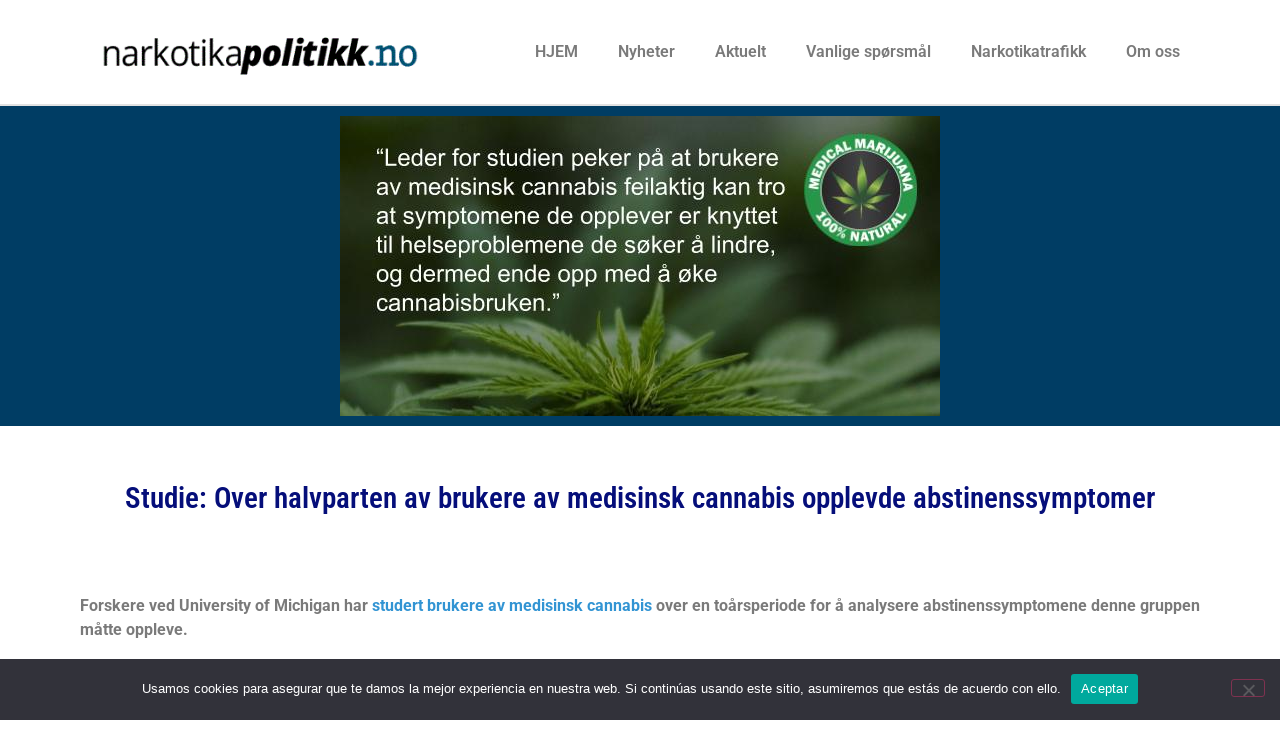

--- FILE ---
content_type: text/html; charset=UTF-8
request_url: https://narkotikapolitikk.no/studie-over-halvparten-av-brukere-av-medisinsk-cannabis-opplevde-abstinenssymptomer1/
body_size: 16364
content:
<!doctype html>
<html dir="ltr" lang="es" prefix="og: https://ogp.me/ns#">
<head>
	<meta charset="UTF-8">
	<meta name="viewport" content="width=device-width, initial-scale=1">
	<link rel="profile" href="https://gmpg.org/xfn/11">
		<style>img:is([sizes="auto" i], [sizes^="auto," i]) { contain-intrinsic-size: 3000px 1500px }</style>
	
		<!-- All in One SEO 4.9.1.1 - aioseo.com -->
	<meta name="description" content="Forskere ved University of Michigan har studert brukere av medisinsk cannabis over en toårsperiode for å analysere abstinenssymptomene denne gruppen måtte oppleve. De 527 deltakerne i studien mottok alle medisinsk cannabis i Michigan for ikke-kreftrelaterte smerter. Forskerne fant at over halvparten av disse opplevde flere abstinenssymptomer når de i perioder kuttet ut bruken, noe som" />
	<meta name="robots" content="max-image-preview:large" />
	<meta name="author" content="adminNK"/>
	<link rel="canonical" href="https://narkotikapolitikk.no/studie-over-halvparten-av-brukere-av-medisinsk-cannabis-opplevde-abstinenssymptomer1/" />
	<meta name="generator" content="All in One SEO (AIOSEO) 4.9.1.1" />
		<meta property="og:locale" content="es_ES" />
		<meta property="og:site_name" content="Narkotikapolitikk -" />
		<meta property="og:type" content="article" />
		<meta property="og:title" content="Studie: Over halvparten av brukere av medisinsk cannabis opplevde abstinenssymptomer - Narkotikapolitikk" />
		<meta property="og:description" content="Forskere ved University of Michigan har studert brukere av medisinsk cannabis over en toårsperiode for å analysere abstinenssymptomene denne gruppen måtte oppleve. De 527 deltakerne i studien mottok alle medisinsk cannabis i Michigan for ikke-kreftrelaterte smerter. Forskerne fant at over halvparten av disse opplevde flere abstinenssymptomer når de i perioder kuttet ut bruken, noe som" />
		<meta property="og:url" content="https://narkotikapolitikk.no/studie-over-halvparten-av-brukere-av-medisinsk-cannabis-opplevde-abstinenssymptomer1/" />
		<meta property="article:published_time" content="2021-01-10T18:20:36+00:00" />
		<meta property="article:modified_time" content="2021-01-10T18:20:36+00:00" />
		<meta name="twitter:card" content="summary_large_image" />
		<meta name="twitter:title" content="Studie: Over halvparten av brukere av medisinsk cannabis opplevde abstinenssymptomer - Narkotikapolitikk" />
		<meta name="twitter:description" content="Forskere ved University of Michigan har studert brukere av medisinsk cannabis over en toårsperiode for å analysere abstinenssymptomene denne gruppen måtte oppleve. De 527 deltakerne i studien mottok alle medisinsk cannabis i Michigan for ikke-kreftrelaterte smerter. Forskerne fant at over halvparten av disse opplevde flere abstinenssymptomer når de i perioder kuttet ut bruken, noe som" />
		<script type="application/ld+json" class="aioseo-schema">
			{"@context":"https:\/\/schema.org","@graph":[{"@type":"BlogPosting","@id":"https:\/\/narkotikapolitikk.no\/studie-over-halvparten-av-brukere-av-medisinsk-cannabis-opplevde-abstinenssymptomer1\/#blogposting","name":"Studie: Over halvparten av brukere av medisinsk cannabis opplevde abstinenssymptomer - Narkotikapolitikk","headline":"Studie: Over halvparten av brukere av medisinsk cannabis opplevde abstinenssymptomer","author":{"@id":"https:\/\/narkotikapolitikk.no\/author\/adminnk\/#author"},"publisher":{"@id":"https:\/\/narkotikapolitikk.no\/#organization"},"image":{"@type":"ImageObject","url":"https:\/\/narkotikapolitikk.no\/wp-content\/uploads\/2021\/01\/Presentacion-sin-titulo-2021-01-10T132422.183.jpg","width":600,"height":300},"datePublished":"2021-01-10T18:20:36+00:00","dateModified":"2021-01-10T18:20:36+00:00","inLanguage":"es-ES","mainEntityOfPage":{"@id":"https:\/\/narkotikapolitikk.no\/studie-over-halvparten-av-brukere-av-medisinsk-cannabis-opplevde-abstinenssymptomer1\/#webpage"},"isPartOf":{"@id":"https:\/\/narkotikapolitikk.no\/studie-over-halvparten-av-brukere-av-medisinsk-cannabis-opplevde-abstinenssymptomer1\/#webpage"},"articleSection":"Cannabis, Nyheter"},{"@type":"BreadcrumbList","@id":"https:\/\/narkotikapolitikk.no\/studie-over-halvparten-av-brukere-av-medisinsk-cannabis-opplevde-abstinenssymptomer1\/#breadcrumblist","itemListElement":[{"@type":"ListItem","@id":"https:\/\/narkotikapolitikk.no#listItem","position":1,"name":"Home","item":"https:\/\/narkotikapolitikk.no","nextItem":{"@type":"ListItem","@id":"https:\/\/narkotikapolitikk.no\/category\/cannabis\/#listItem","name":"Cannabis"}},{"@type":"ListItem","@id":"https:\/\/narkotikapolitikk.no\/category\/cannabis\/#listItem","position":2,"name":"Cannabis","item":"https:\/\/narkotikapolitikk.no\/category\/cannabis\/","nextItem":{"@type":"ListItem","@id":"https:\/\/narkotikapolitikk.no\/studie-over-halvparten-av-brukere-av-medisinsk-cannabis-opplevde-abstinenssymptomer1\/#listItem","name":"Studie: Over halvparten av brukere av medisinsk cannabis opplevde abstinenssymptomer"},"previousItem":{"@type":"ListItem","@id":"https:\/\/narkotikapolitikk.no#listItem","name":"Home"}},{"@type":"ListItem","@id":"https:\/\/narkotikapolitikk.no\/studie-over-halvparten-av-brukere-av-medisinsk-cannabis-opplevde-abstinenssymptomer1\/#listItem","position":3,"name":"Studie: Over halvparten av brukere av medisinsk cannabis opplevde abstinenssymptomer","previousItem":{"@type":"ListItem","@id":"https:\/\/narkotikapolitikk.no\/category\/cannabis\/#listItem","name":"Cannabis"}}]},{"@type":"Organization","@id":"https:\/\/narkotikapolitikk.no\/#organization","name":"Narkotikapolitikk","url":"https:\/\/narkotikapolitikk.no\/"},{"@type":"Person","@id":"https:\/\/narkotikapolitikk.no\/author\/adminnk\/#author","url":"https:\/\/narkotikapolitikk.no\/author\/adminnk\/","name":"adminNK","image":{"@type":"ImageObject","@id":"https:\/\/narkotikapolitikk.no\/studie-over-halvparten-av-brukere-av-medisinsk-cannabis-opplevde-abstinenssymptomer1\/#authorImage","url":"https:\/\/secure.gravatar.com\/avatar\/c5da61de406945f6a71fbb2d9bad9fbf24f7e1e8614967ffbff54155ac718225?s=96&d=mm&r=g","width":96,"height":96,"caption":"adminNK"}},{"@type":"WebPage","@id":"https:\/\/narkotikapolitikk.no\/studie-over-halvparten-av-brukere-av-medisinsk-cannabis-opplevde-abstinenssymptomer1\/#webpage","url":"https:\/\/narkotikapolitikk.no\/studie-over-halvparten-av-brukere-av-medisinsk-cannabis-opplevde-abstinenssymptomer1\/","name":"Studie: Over halvparten av brukere av medisinsk cannabis opplevde abstinenssymptomer - Narkotikapolitikk","description":"Forskere ved University of Michigan har studert brukere av medisinsk cannabis over en to\u00e5rsperiode for \u00e5 analysere abstinenssymptomene denne gruppen m\u00e5tte oppleve. De 527 deltakerne i studien mottok alle medisinsk cannabis i Michigan for ikke-kreftrelaterte smerter. Forskerne fant at over halvparten av disse opplevde flere abstinenssymptomer n\u00e5r de i perioder kuttet ut bruken, noe som","inLanguage":"es-ES","isPartOf":{"@id":"https:\/\/narkotikapolitikk.no\/#website"},"breadcrumb":{"@id":"https:\/\/narkotikapolitikk.no\/studie-over-halvparten-av-brukere-av-medisinsk-cannabis-opplevde-abstinenssymptomer1\/#breadcrumblist"},"author":{"@id":"https:\/\/narkotikapolitikk.no\/author\/adminnk\/#author"},"creator":{"@id":"https:\/\/narkotikapolitikk.no\/author\/adminnk\/#author"},"image":{"@type":"ImageObject","url":"https:\/\/narkotikapolitikk.no\/wp-content\/uploads\/2021\/01\/Presentacion-sin-titulo-2021-01-10T132422.183.jpg","@id":"https:\/\/narkotikapolitikk.no\/studie-over-halvparten-av-brukere-av-medisinsk-cannabis-opplevde-abstinenssymptomer1\/#mainImage","width":600,"height":300},"primaryImageOfPage":{"@id":"https:\/\/narkotikapolitikk.no\/studie-over-halvparten-av-brukere-av-medisinsk-cannabis-opplevde-abstinenssymptomer1\/#mainImage"},"datePublished":"2021-01-10T18:20:36+00:00","dateModified":"2021-01-10T18:20:36+00:00"},{"@type":"WebSite","@id":"https:\/\/narkotikapolitikk.no\/#website","url":"https:\/\/narkotikapolitikk.no\/","name":"Narkotikapolitikk","inLanguage":"es-ES","publisher":{"@id":"https:\/\/narkotikapolitikk.no\/#organization"}}]}
		</script>
		<!-- All in One SEO -->


	<!-- This site is optimized with the Yoast SEO plugin v26.5 - https://yoast.com/wordpress/plugins/seo/ -->
	<title>Studie: Over halvparten av brukere av medisinsk cannabis opplevde abstinenssymptomer - Narkotikapolitikk</title>
	<link rel="canonical" href="https://narkotikapolitikk.no/studie-over-halvparten-av-brukere-av-medisinsk-cannabis-opplevde-abstinenssymptomer1/" />
	<meta property="og:locale" content="es_ES" />
	<meta property="og:type" content="article" />
	<meta property="og:title" content="Studie: Over halvparten av brukere av medisinsk cannabis opplevde abstinenssymptomer - Narkotikapolitikk" />
	<meta property="og:description" content="Forskere ved University of Michigan har studert brukere av medisinsk cannabis over en toårsperiode for å analysere abstinenssymptomene denne gruppen måtte oppleve. De 527 deltakerne i studien mottok alle medisinsk cannabis i Michigan for ikke-kreftrelaterte smerter. Forskerne fant at over halvparten av disse opplevde flere abstinenssymptomer når de i perioder kuttet ut bruken, noe som [&hellip;]" />
	<meta property="og:url" content="https://narkotikapolitikk.no/studie-over-halvparten-av-brukere-av-medisinsk-cannabis-opplevde-abstinenssymptomer1/" />
	<meta property="og:site_name" content="Narkotikapolitikk" />
	<meta property="article:published_time" content="2021-01-10T18:20:36+00:00" />
	<meta property="og:image" content="https://narkotikapolitikk.no/wp-content/uploads/2021/01/Presentacion-sin-titulo-2021-01-10T132422.183.jpg" />
	<meta property="og:image:width" content="600" />
	<meta property="og:image:height" content="300" />
	<meta property="og:image:type" content="image/jpeg" />
	<meta name="author" content="adminNK" />
	<meta name="twitter:card" content="summary_large_image" />
	<meta name="twitter:label1" content="Escrito por" />
	<meta name="twitter:data1" content="adminNK" />
	<meta name="twitter:label2" content="Tiempo de lectura" />
	<meta name="twitter:data2" content="2 minutos" />
	<script type="application/ld+json" class="yoast-schema-graph">{"@context":"https://schema.org","@graph":[{"@type":"WebPage","@id":"https://narkotikapolitikk.no/studie-over-halvparten-av-brukere-av-medisinsk-cannabis-opplevde-abstinenssymptomer1/","url":"https://narkotikapolitikk.no/studie-over-halvparten-av-brukere-av-medisinsk-cannabis-opplevde-abstinenssymptomer1/","name":"Studie: Over halvparten av brukere av medisinsk cannabis opplevde abstinenssymptomer - Narkotikapolitikk","isPartOf":{"@id":"http://nk.centralwo.co/#website"},"primaryImageOfPage":{"@id":"https://narkotikapolitikk.no/studie-over-halvparten-av-brukere-av-medisinsk-cannabis-opplevde-abstinenssymptomer1/#primaryimage"},"image":{"@id":"https://narkotikapolitikk.no/studie-over-halvparten-av-brukere-av-medisinsk-cannabis-opplevde-abstinenssymptomer1/#primaryimage"},"thumbnailUrl":"https://narkotikapolitikk.no/wp-content/uploads/2021/01/Presentacion-sin-titulo-2021-01-10T132422.183.jpg","datePublished":"2021-01-10T18:20:36+00:00","author":{"@id":"http://nk.centralwo.co/#/schema/person/1494dd155f59399b5be2cacdf121a962"},"breadcrumb":{"@id":"https://narkotikapolitikk.no/studie-over-halvparten-av-brukere-av-medisinsk-cannabis-opplevde-abstinenssymptomer1/#breadcrumb"},"inLanguage":"es","potentialAction":[{"@type":"ReadAction","target":["https://narkotikapolitikk.no/studie-over-halvparten-av-brukere-av-medisinsk-cannabis-opplevde-abstinenssymptomer1/"]}]},{"@type":"ImageObject","inLanguage":"es","@id":"https://narkotikapolitikk.no/studie-over-halvparten-av-brukere-av-medisinsk-cannabis-opplevde-abstinenssymptomer1/#primaryimage","url":"https://narkotikapolitikk.no/wp-content/uploads/2021/01/Presentacion-sin-titulo-2021-01-10T132422.183.jpg","contentUrl":"https://narkotikapolitikk.no/wp-content/uploads/2021/01/Presentacion-sin-titulo-2021-01-10T132422.183.jpg","width":600,"height":300},{"@type":"BreadcrumbList","@id":"https://narkotikapolitikk.no/studie-over-halvparten-av-brukere-av-medisinsk-cannabis-opplevde-abstinenssymptomer1/#breadcrumb","itemListElement":[{"@type":"ListItem","position":1,"name":"Portada","item":"https://narkotikapolitikk.no/"},{"@type":"ListItem","position":2,"name":"Studie: Over halvparten av brukere av medisinsk cannabis opplevde abstinenssymptomer"}]},{"@type":"WebSite","@id":"http://nk.centralwo.co/#website","url":"http://nk.centralwo.co/","name":"Narkotikapolitikk","description":"","potentialAction":[{"@type":"SearchAction","target":{"@type":"EntryPoint","urlTemplate":"http://nk.centralwo.co/?s={search_term_string}"},"query-input":{"@type":"PropertyValueSpecification","valueRequired":true,"valueName":"search_term_string"}}],"inLanguage":"es"},{"@type":"Person","@id":"http://nk.centralwo.co/#/schema/person/1494dd155f59399b5be2cacdf121a962","name":"adminNK","image":{"@type":"ImageObject","inLanguage":"es","@id":"http://nk.centralwo.co/#/schema/person/image/","url":"https://secure.gravatar.com/avatar/c5da61de406945f6a71fbb2d9bad9fbf24f7e1e8614967ffbff54155ac718225?s=96&d=mm&r=g","contentUrl":"https://secure.gravatar.com/avatar/c5da61de406945f6a71fbb2d9bad9fbf24f7e1e8614967ffbff54155ac718225?s=96&d=mm&r=g","caption":"adminNK"},"sameAs":["http://nk.centralwo.co"],"url":"https://narkotikapolitikk.no/author/adminnk/"}]}</script>
	<!-- / Yoast SEO plugin. -->


<link rel="alternate" type="application/rss+xml" title="Narkotikapolitikk &raquo; Feed" href="https://narkotikapolitikk.no/feed/" />
<link rel="alternate" type="application/rss+xml" title="Narkotikapolitikk &raquo; Feed de los comentarios" href="https://narkotikapolitikk.no/comments/feed/" />
		<!-- This site uses the Google Analytics by MonsterInsights plugin v9.10.0 - Using Analytics tracking - https://www.monsterinsights.com/ -->
							<script src="//www.googletagmanager.com/gtag/js?id=G-7ZBLC5LBYB"  data-cfasync="false" data-wpfc-render="false" async></script>
			<script data-cfasync="false" data-wpfc-render="false">
				var mi_version = '9.10.0';
				var mi_track_user = true;
				var mi_no_track_reason = '';
								var MonsterInsightsDefaultLocations = {"page_location":"https:\/\/narkotikapolitikk.no\/studie-over-halvparten-av-brukere-av-medisinsk-cannabis-opplevde-abstinenssymptomer1\/"};
								if ( typeof MonsterInsightsPrivacyGuardFilter === 'function' ) {
					var MonsterInsightsLocations = (typeof MonsterInsightsExcludeQuery === 'object') ? MonsterInsightsPrivacyGuardFilter( MonsterInsightsExcludeQuery ) : MonsterInsightsPrivacyGuardFilter( MonsterInsightsDefaultLocations );
				} else {
					var MonsterInsightsLocations = (typeof MonsterInsightsExcludeQuery === 'object') ? MonsterInsightsExcludeQuery : MonsterInsightsDefaultLocations;
				}

								var disableStrs = [
										'ga-disable-G-7ZBLC5LBYB',
									];

				/* Function to detect opted out users */
				function __gtagTrackerIsOptedOut() {
					for (var index = 0; index < disableStrs.length; index++) {
						if (document.cookie.indexOf(disableStrs[index] + '=true') > -1) {
							return true;
						}
					}

					return false;
				}

				/* Disable tracking if the opt-out cookie exists. */
				if (__gtagTrackerIsOptedOut()) {
					for (var index = 0; index < disableStrs.length; index++) {
						window[disableStrs[index]] = true;
					}
				}

				/* Opt-out function */
				function __gtagTrackerOptout() {
					for (var index = 0; index < disableStrs.length; index++) {
						document.cookie = disableStrs[index] + '=true; expires=Thu, 31 Dec 2099 23:59:59 UTC; path=/';
						window[disableStrs[index]] = true;
					}
				}

				if ('undefined' === typeof gaOptout) {
					function gaOptout() {
						__gtagTrackerOptout();
					}
				}
								window.dataLayer = window.dataLayer || [];

				window.MonsterInsightsDualTracker = {
					helpers: {},
					trackers: {},
				};
				if (mi_track_user) {
					function __gtagDataLayer() {
						dataLayer.push(arguments);
					}

					function __gtagTracker(type, name, parameters) {
						if (!parameters) {
							parameters = {};
						}

						if (parameters.send_to) {
							__gtagDataLayer.apply(null, arguments);
							return;
						}

						if (type === 'event') {
														parameters.send_to = monsterinsights_frontend.v4_id;
							var hookName = name;
							if (typeof parameters['event_category'] !== 'undefined') {
								hookName = parameters['event_category'] + ':' + name;
							}

							if (typeof MonsterInsightsDualTracker.trackers[hookName] !== 'undefined') {
								MonsterInsightsDualTracker.trackers[hookName](parameters);
							} else {
								__gtagDataLayer('event', name, parameters);
							}
							
						} else {
							__gtagDataLayer.apply(null, arguments);
						}
					}

					__gtagTracker('js', new Date());
					__gtagTracker('set', {
						'developer_id.dZGIzZG': true,
											});
					if ( MonsterInsightsLocations.page_location ) {
						__gtagTracker('set', MonsterInsightsLocations);
					}
										__gtagTracker('config', 'G-7ZBLC5LBYB', {"forceSSL":"true","link_attribution":"true"} );
										window.gtag = __gtagTracker;										(function () {
						/* https://developers.google.com/analytics/devguides/collection/analyticsjs/ */
						/* ga and __gaTracker compatibility shim. */
						var noopfn = function () {
							return null;
						};
						var newtracker = function () {
							return new Tracker();
						};
						var Tracker = function () {
							return null;
						};
						var p = Tracker.prototype;
						p.get = noopfn;
						p.set = noopfn;
						p.send = function () {
							var args = Array.prototype.slice.call(arguments);
							args.unshift('send');
							__gaTracker.apply(null, args);
						};
						var __gaTracker = function () {
							var len = arguments.length;
							if (len === 0) {
								return;
							}
							var f = arguments[len - 1];
							if (typeof f !== 'object' || f === null || typeof f.hitCallback !== 'function') {
								if ('send' === arguments[0]) {
									var hitConverted, hitObject = false, action;
									if ('event' === arguments[1]) {
										if ('undefined' !== typeof arguments[3]) {
											hitObject = {
												'eventAction': arguments[3],
												'eventCategory': arguments[2],
												'eventLabel': arguments[4],
												'value': arguments[5] ? arguments[5] : 1,
											}
										}
									}
									if ('pageview' === arguments[1]) {
										if ('undefined' !== typeof arguments[2]) {
											hitObject = {
												'eventAction': 'page_view',
												'page_path': arguments[2],
											}
										}
									}
									if (typeof arguments[2] === 'object') {
										hitObject = arguments[2];
									}
									if (typeof arguments[5] === 'object') {
										Object.assign(hitObject, arguments[5]);
									}
									if ('undefined' !== typeof arguments[1].hitType) {
										hitObject = arguments[1];
										if ('pageview' === hitObject.hitType) {
											hitObject.eventAction = 'page_view';
										}
									}
									if (hitObject) {
										action = 'timing' === arguments[1].hitType ? 'timing_complete' : hitObject.eventAction;
										hitConverted = mapArgs(hitObject);
										__gtagTracker('event', action, hitConverted);
									}
								}
								return;
							}

							function mapArgs(args) {
								var arg, hit = {};
								var gaMap = {
									'eventCategory': 'event_category',
									'eventAction': 'event_action',
									'eventLabel': 'event_label',
									'eventValue': 'event_value',
									'nonInteraction': 'non_interaction',
									'timingCategory': 'event_category',
									'timingVar': 'name',
									'timingValue': 'value',
									'timingLabel': 'event_label',
									'page': 'page_path',
									'location': 'page_location',
									'title': 'page_title',
									'referrer' : 'page_referrer',
								};
								for (arg in args) {
																		if (!(!args.hasOwnProperty(arg) || !gaMap.hasOwnProperty(arg))) {
										hit[gaMap[arg]] = args[arg];
									} else {
										hit[arg] = args[arg];
									}
								}
								return hit;
							}

							try {
								f.hitCallback();
							} catch (ex) {
							}
						};
						__gaTracker.create = newtracker;
						__gaTracker.getByName = newtracker;
						__gaTracker.getAll = function () {
							return [];
						};
						__gaTracker.remove = noopfn;
						__gaTracker.loaded = true;
						window['__gaTracker'] = __gaTracker;
					})();
									} else {
										console.log("");
					(function () {
						function __gtagTracker() {
							return null;
						}

						window['__gtagTracker'] = __gtagTracker;
						window['gtag'] = __gtagTracker;
					})();
									}
			</script>
							<!-- / Google Analytics by MonsterInsights -->
		<script>
window._wpemojiSettings = {"baseUrl":"https:\/\/s.w.org\/images\/core\/emoji\/16.0.1\/72x72\/","ext":".png","svgUrl":"https:\/\/s.w.org\/images\/core\/emoji\/16.0.1\/svg\/","svgExt":".svg","source":{"concatemoji":"https:\/\/narkotikapolitikk.no\/wp-includes\/js\/wp-emoji-release.min.js?ver=6.8.3"}};
/*! This file is auto-generated */
!function(s,n){var o,i,e;function c(e){try{var t={supportTests:e,timestamp:(new Date).valueOf()};sessionStorage.setItem(o,JSON.stringify(t))}catch(e){}}function p(e,t,n){e.clearRect(0,0,e.canvas.width,e.canvas.height),e.fillText(t,0,0);var t=new Uint32Array(e.getImageData(0,0,e.canvas.width,e.canvas.height).data),a=(e.clearRect(0,0,e.canvas.width,e.canvas.height),e.fillText(n,0,0),new Uint32Array(e.getImageData(0,0,e.canvas.width,e.canvas.height).data));return t.every(function(e,t){return e===a[t]})}function u(e,t){e.clearRect(0,0,e.canvas.width,e.canvas.height),e.fillText(t,0,0);for(var n=e.getImageData(16,16,1,1),a=0;a<n.data.length;a++)if(0!==n.data[a])return!1;return!0}function f(e,t,n,a){switch(t){case"flag":return n(e,"\ud83c\udff3\ufe0f\u200d\u26a7\ufe0f","\ud83c\udff3\ufe0f\u200b\u26a7\ufe0f")?!1:!n(e,"\ud83c\udde8\ud83c\uddf6","\ud83c\udde8\u200b\ud83c\uddf6")&&!n(e,"\ud83c\udff4\udb40\udc67\udb40\udc62\udb40\udc65\udb40\udc6e\udb40\udc67\udb40\udc7f","\ud83c\udff4\u200b\udb40\udc67\u200b\udb40\udc62\u200b\udb40\udc65\u200b\udb40\udc6e\u200b\udb40\udc67\u200b\udb40\udc7f");case"emoji":return!a(e,"\ud83e\udedf")}return!1}function g(e,t,n,a){var r="undefined"!=typeof WorkerGlobalScope&&self instanceof WorkerGlobalScope?new OffscreenCanvas(300,150):s.createElement("canvas"),o=r.getContext("2d",{willReadFrequently:!0}),i=(o.textBaseline="top",o.font="600 32px Arial",{});return e.forEach(function(e){i[e]=t(o,e,n,a)}),i}function t(e){var t=s.createElement("script");t.src=e,t.defer=!0,s.head.appendChild(t)}"undefined"!=typeof Promise&&(o="wpEmojiSettingsSupports",i=["flag","emoji"],n.supports={everything:!0,everythingExceptFlag:!0},e=new Promise(function(e){s.addEventListener("DOMContentLoaded",e,{once:!0})}),new Promise(function(t){var n=function(){try{var e=JSON.parse(sessionStorage.getItem(o));if("object"==typeof e&&"number"==typeof e.timestamp&&(new Date).valueOf()<e.timestamp+604800&&"object"==typeof e.supportTests)return e.supportTests}catch(e){}return null}();if(!n){if("undefined"!=typeof Worker&&"undefined"!=typeof OffscreenCanvas&&"undefined"!=typeof URL&&URL.createObjectURL&&"undefined"!=typeof Blob)try{var e="postMessage("+g.toString()+"("+[JSON.stringify(i),f.toString(),p.toString(),u.toString()].join(",")+"));",a=new Blob([e],{type:"text/javascript"}),r=new Worker(URL.createObjectURL(a),{name:"wpTestEmojiSupports"});return void(r.onmessage=function(e){c(n=e.data),r.terminate(),t(n)})}catch(e){}c(n=g(i,f,p,u))}t(n)}).then(function(e){for(var t in e)n.supports[t]=e[t],n.supports.everything=n.supports.everything&&n.supports[t],"flag"!==t&&(n.supports.everythingExceptFlag=n.supports.everythingExceptFlag&&n.supports[t]);n.supports.everythingExceptFlag=n.supports.everythingExceptFlag&&!n.supports.flag,n.DOMReady=!1,n.readyCallback=function(){n.DOMReady=!0}}).then(function(){return e}).then(function(){var e;n.supports.everything||(n.readyCallback(),(e=n.source||{}).concatemoji?t(e.concatemoji):e.wpemoji&&e.twemoji&&(t(e.twemoji),t(e.wpemoji)))}))}((window,document),window._wpemojiSettings);
</script>
<link rel='stylesheet' id='tf-font-awesome-css' href='https://narkotikapolitikk.no/wp-content/plugins/elementor/assets/lib/font-awesome/css/all.min.css?ver=6.8.3' media='all' />
<link rel='stylesheet' id='tf-regular-css' href='https://narkotikapolitikk.no/wp-content/plugins/elementor/assets/lib/font-awesome/css/regular.min.css?ver=6.8.3' media='all' />
<link rel='stylesheet' id='tf-header-footer-css' href='https://narkotikapolitikk.no/wp-content/plugins/themesflat-addons-for-elementor/assets/css/tf-header-footer.css?ver=6.8.3' media='all' />
<style id='wp-emoji-styles-inline-css'>

	img.wp-smiley, img.emoji {
		display: inline !important;
		border: none !important;
		box-shadow: none !important;
		height: 1em !important;
		width: 1em !important;
		margin: 0 0.07em !important;
		vertical-align: -0.1em !important;
		background: none !important;
		padding: 0 !important;
	}
</style>
<link rel='stylesheet' id='wp-block-library-css' href='https://narkotikapolitikk.no/wp-includes/css/dist/block-library/style.min.css?ver=6.8.3' media='all' />
<link rel='stylesheet' id='aioseo/css/src/vue/standalone/blocks/table-of-contents/global.scss-css' href='https://narkotikapolitikk.no/wp-content/plugins/all-in-one-seo-pack/dist/Lite/assets/css/table-of-contents/global.e90f6d47.css?ver=4.9.1.1' media='all' />
<style id='global-styles-inline-css'>
:root{--wp--preset--aspect-ratio--square: 1;--wp--preset--aspect-ratio--4-3: 4/3;--wp--preset--aspect-ratio--3-4: 3/4;--wp--preset--aspect-ratio--3-2: 3/2;--wp--preset--aspect-ratio--2-3: 2/3;--wp--preset--aspect-ratio--16-9: 16/9;--wp--preset--aspect-ratio--9-16: 9/16;--wp--preset--color--black: #000000;--wp--preset--color--cyan-bluish-gray: #abb8c3;--wp--preset--color--white: #ffffff;--wp--preset--color--pale-pink: #f78da7;--wp--preset--color--vivid-red: #cf2e2e;--wp--preset--color--luminous-vivid-orange: #ff6900;--wp--preset--color--luminous-vivid-amber: #fcb900;--wp--preset--color--light-green-cyan: #7bdcb5;--wp--preset--color--vivid-green-cyan: #00d084;--wp--preset--color--pale-cyan-blue: #8ed1fc;--wp--preset--color--vivid-cyan-blue: #0693e3;--wp--preset--color--vivid-purple: #9b51e0;--wp--preset--gradient--vivid-cyan-blue-to-vivid-purple: linear-gradient(135deg,rgba(6,147,227,1) 0%,rgb(155,81,224) 100%);--wp--preset--gradient--light-green-cyan-to-vivid-green-cyan: linear-gradient(135deg,rgb(122,220,180) 0%,rgb(0,208,130) 100%);--wp--preset--gradient--luminous-vivid-amber-to-luminous-vivid-orange: linear-gradient(135deg,rgba(252,185,0,1) 0%,rgba(255,105,0,1) 100%);--wp--preset--gradient--luminous-vivid-orange-to-vivid-red: linear-gradient(135deg,rgba(255,105,0,1) 0%,rgb(207,46,46) 100%);--wp--preset--gradient--very-light-gray-to-cyan-bluish-gray: linear-gradient(135deg,rgb(238,238,238) 0%,rgb(169,184,195) 100%);--wp--preset--gradient--cool-to-warm-spectrum: linear-gradient(135deg,rgb(74,234,220) 0%,rgb(151,120,209) 20%,rgb(207,42,186) 40%,rgb(238,44,130) 60%,rgb(251,105,98) 80%,rgb(254,248,76) 100%);--wp--preset--gradient--blush-light-purple: linear-gradient(135deg,rgb(255,206,236) 0%,rgb(152,150,240) 100%);--wp--preset--gradient--blush-bordeaux: linear-gradient(135deg,rgb(254,205,165) 0%,rgb(254,45,45) 50%,rgb(107,0,62) 100%);--wp--preset--gradient--luminous-dusk: linear-gradient(135deg,rgb(255,203,112) 0%,rgb(199,81,192) 50%,rgb(65,88,208) 100%);--wp--preset--gradient--pale-ocean: linear-gradient(135deg,rgb(255,245,203) 0%,rgb(182,227,212) 50%,rgb(51,167,181) 100%);--wp--preset--gradient--electric-grass: linear-gradient(135deg,rgb(202,248,128) 0%,rgb(113,206,126) 100%);--wp--preset--gradient--midnight: linear-gradient(135deg,rgb(2,3,129) 0%,rgb(40,116,252) 100%);--wp--preset--font-size--small: 13px;--wp--preset--font-size--medium: 20px;--wp--preset--font-size--large: 36px;--wp--preset--font-size--x-large: 42px;--wp--preset--spacing--20: 0.44rem;--wp--preset--spacing--30: 0.67rem;--wp--preset--spacing--40: 1rem;--wp--preset--spacing--50: 1.5rem;--wp--preset--spacing--60: 2.25rem;--wp--preset--spacing--70: 3.38rem;--wp--preset--spacing--80: 5.06rem;--wp--preset--shadow--natural: 6px 6px 9px rgba(0, 0, 0, 0.2);--wp--preset--shadow--deep: 12px 12px 50px rgba(0, 0, 0, 0.4);--wp--preset--shadow--sharp: 6px 6px 0px rgba(0, 0, 0, 0.2);--wp--preset--shadow--outlined: 6px 6px 0px -3px rgba(255, 255, 255, 1), 6px 6px rgba(0, 0, 0, 1);--wp--preset--shadow--crisp: 6px 6px 0px rgba(0, 0, 0, 1);}:root { --wp--style--global--content-size: 800px;--wp--style--global--wide-size: 1200px; }:where(body) { margin: 0; }.wp-site-blocks > .alignleft { float: left; margin-right: 2em; }.wp-site-blocks > .alignright { float: right; margin-left: 2em; }.wp-site-blocks > .aligncenter { justify-content: center; margin-left: auto; margin-right: auto; }:where(.wp-site-blocks) > * { margin-block-start: 24px; margin-block-end: 0; }:where(.wp-site-blocks) > :first-child { margin-block-start: 0; }:where(.wp-site-blocks) > :last-child { margin-block-end: 0; }:root { --wp--style--block-gap: 24px; }:root :where(.is-layout-flow) > :first-child{margin-block-start: 0;}:root :where(.is-layout-flow) > :last-child{margin-block-end: 0;}:root :where(.is-layout-flow) > *{margin-block-start: 24px;margin-block-end: 0;}:root :where(.is-layout-constrained) > :first-child{margin-block-start: 0;}:root :where(.is-layout-constrained) > :last-child{margin-block-end: 0;}:root :where(.is-layout-constrained) > *{margin-block-start: 24px;margin-block-end: 0;}:root :where(.is-layout-flex){gap: 24px;}:root :where(.is-layout-grid){gap: 24px;}.is-layout-flow > .alignleft{float: left;margin-inline-start: 0;margin-inline-end: 2em;}.is-layout-flow > .alignright{float: right;margin-inline-start: 2em;margin-inline-end: 0;}.is-layout-flow > .aligncenter{margin-left: auto !important;margin-right: auto !important;}.is-layout-constrained > .alignleft{float: left;margin-inline-start: 0;margin-inline-end: 2em;}.is-layout-constrained > .alignright{float: right;margin-inline-start: 2em;margin-inline-end: 0;}.is-layout-constrained > .aligncenter{margin-left: auto !important;margin-right: auto !important;}.is-layout-constrained > :where(:not(.alignleft):not(.alignright):not(.alignfull)){max-width: var(--wp--style--global--content-size);margin-left: auto !important;margin-right: auto !important;}.is-layout-constrained > .alignwide{max-width: var(--wp--style--global--wide-size);}body .is-layout-flex{display: flex;}.is-layout-flex{flex-wrap: wrap;align-items: center;}.is-layout-flex > :is(*, div){margin: 0;}body .is-layout-grid{display: grid;}.is-layout-grid > :is(*, div){margin: 0;}body{padding-top: 0px;padding-right: 0px;padding-bottom: 0px;padding-left: 0px;}a:where(:not(.wp-element-button)){text-decoration: underline;}:root :where(.wp-element-button, .wp-block-button__link){background-color: #32373c;border-width: 0;color: #fff;font-family: inherit;font-size: inherit;line-height: inherit;padding: calc(0.667em + 2px) calc(1.333em + 2px);text-decoration: none;}.has-black-color{color: var(--wp--preset--color--black) !important;}.has-cyan-bluish-gray-color{color: var(--wp--preset--color--cyan-bluish-gray) !important;}.has-white-color{color: var(--wp--preset--color--white) !important;}.has-pale-pink-color{color: var(--wp--preset--color--pale-pink) !important;}.has-vivid-red-color{color: var(--wp--preset--color--vivid-red) !important;}.has-luminous-vivid-orange-color{color: var(--wp--preset--color--luminous-vivid-orange) !important;}.has-luminous-vivid-amber-color{color: var(--wp--preset--color--luminous-vivid-amber) !important;}.has-light-green-cyan-color{color: var(--wp--preset--color--light-green-cyan) !important;}.has-vivid-green-cyan-color{color: var(--wp--preset--color--vivid-green-cyan) !important;}.has-pale-cyan-blue-color{color: var(--wp--preset--color--pale-cyan-blue) !important;}.has-vivid-cyan-blue-color{color: var(--wp--preset--color--vivid-cyan-blue) !important;}.has-vivid-purple-color{color: var(--wp--preset--color--vivid-purple) !important;}.has-black-background-color{background-color: var(--wp--preset--color--black) !important;}.has-cyan-bluish-gray-background-color{background-color: var(--wp--preset--color--cyan-bluish-gray) !important;}.has-white-background-color{background-color: var(--wp--preset--color--white) !important;}.has-pale-pink-background-color{background-color: var(--wp--preset--color--pale-pink) !important;}.has-vivid-red-background-color{background-color: var(--wp--preset--color--vivid-red) !important;}.has-luminous-vivid-orange-background-color{background-color: var(--wp--preset--color--luminous-vivid-orange) !important;}.has-luminous-vivid-amber-background-color{background-color: var(--wp--preset--color--luminous-vivid-amber) !important;}.has-light-green-cyan-background-color{background-color: var(--wp--preset--color--light-green-cyan) !important;}.has-vivid-green-cyan-background-color{background-color: var(--wp--preset--color--vivid-green-cyan) !important;}.has-pale-cyan-blue-background-color{background-color: var(--wp--preset--color--pale-cyan-blue) !important;}.has-vivid-cyan-blue-background-color{background-color: var(--wp--preset--color--vivid-cyan-blue) !important;}.has-vivid-purple-background-color{background-color: var(--wp--preset--color--vivid-purple) !important;}.has-black-border-color{border-color: var(--wp--preset--color--black) !important;}.has-cyan-bluish-gray-border-color{border-color: var(--wp--preset--color--cyan-bluish-gray) !important;}.has-white-border-color{border-color: var(--wp--preset--color--white) !important;}.has-pale-pink-border-color{border-color: var(--wp--preset--color--pale-pink) !important;}.has-vivid-red-border-color{border-color: var(--wp--preset--color--vivid-red) !important;}.has-luminous-vivid-orange-border-color{border-color: var(--wp--preset--color--luminous-vivid-orange) !important;}.has-luminous-vivid-amber-border-color{border-color: var(--wp--preset--color--luminous-vivid-amber) !important;}.has-light-green-cyan-border-color{border-color: var(--wp--preset--color--light-green-cyan) !important;}.has-vivid-green-cyan-border-color{border-color: var(--wp--preset--color--vivid-green-cyan) !important;}.has-pale-cyan-blue-border-color{border-color: var(--wp--preset--color--pale-cyan-blue) !important;}.has-vivid-cyan-blue-border-color{border-color: var(--wp--preset--color--vivid-cyan-blue) !important;}.has-vivid-purple-border-color{border-color: var(--wp--preset--color--vivid-purple) !important;}.has-vivid-cyan-blue-to-vivid-purple-gradient-background{background: var(--wp--preset--gradient--vivid-cyan-blue-to-vivid-purple) !important;}.has-light-green-cyan-to-vivid-green-cyan-gradient-background{background: var(--wp--preset--gradient--light-green-cyan-to-vivid-green-cyan) !important;}.has-luminous-vivid-amber-to-luminous-vivid-orange-gradient-background{background: var(--wp--preset--gradient--luminous-vivid-amber-to-luminous-vivid-orange) !important;}.has-luminous-vivid-orange-to-vivid-red-gradient-background{background: var(--wp--preset--gradient--luminous-vivid-orange-to-vivid-red) !important;}.has-very-light-gray-to-cyan-bluish-gray-gradient-background{background: var(--wp--preset--gradient--very-light-gray-to-cyan-bluish-gray) !important;}.has-cool-to-warm-spectrum-gradient-background{background: var(--wp--preset--gradient--cool-to-warm-spectrum) !important;}.has-blush-light-purple-gradient-background{background: var(--wp--preset--gradient--blush-light-purple) !important;}.has-blush-bordeaux-gradient-background{background: var(--wp--preset--gradient--blush-bordeaux) !important;}.has-luminous-dusk-gradient-background{background: var(--wp--preset--gradient--luminous-dusk) !important;}.has-pale-ocean-gradient-background{background: var(--wp--preset--gradient--pale-ocean) !important;}.has-electric-grass-gradient-background{background: var(--wp--preset--gradient--electric-grass) !important;}.has-midnight-gradient-background{background: var(--wp--preset--gradient--midnight) !important;}.has-small-font-size{font-size: var(--wp--preset--font-size--small) !important;}.has-medium-font-size{font-size: var(--wp--preset--font-size--medium) !important;}.has-large-font-size{font-size: var(--wp--preset--font-size--large) !important;}.has-x-large-font-size{font-size: var(--wp--preset--font-size--x-large) !important;}
:root :where(.wp-block-pullquote){font-size: 1.5em;line-height: 1.6;}
</style>
<link rel='stylesheet' id='cookie-notice-front-css' href='https://narkotikapolitikk.no/wp-content/plugins/cookie-notice/css/front.min.css?ver=2.5.10' media='all' />
<link rel='stylesheet' id='ctf_styles-css' href='https://narkotikapolitikk.no/wp-content/plugins/custom-twitter-feeds/css/ctf-styles.min.css?ver=2.3.1' media='all' />
<link rel='stylesheet' id='perfect-pullquotes-styles-css' href='https://narkotikapolitikk.no/wp-content/plugins/perfect-pullquotes/perfect-pullquotes.css?ver=1.7.5' media='all' />
<link rel='stylesheet' id='rt-fontawsome-css' href='https://narkotikapolitikk.no/wp-content/plugins/the-post-grid/assets/vendor/font-awesome/css/font-awesome.min.css?ver=7.8.8' media='all' />
<link rel='stylesheet' id='rt-tpg-block-css' href='https://narkotikapolitikk.no/wp-content/plugins/the-post-grid/assets/css/tpg-block.min.css?ver=7.8.8' media='all' />
<link rel='stylesheet' id='ffwd_frontend-css' href='https://narkotikapolitikk.no/wp-content/plugins/wd-facebook-feed/css/ffwd_frontend.css?ver=1.2.9' media='all' />
<link rel='stylesheet' id='ffwd_fonts-css' href='https://narkotikapolitikk.no/wp-content/plugins/wd-facebook-feed/css/fonts.css?ver=1.2.9' media='all' />
<link rel='stylesheet' id='ffwd_mCustomScrollbar-css' href='https://narkotikapolitikk.no/wp-content/plugins/wd-facebook-feed/css/jquery.mCustomScrollbar.css?ver=1.2.9' media='all' />
<link rel='stylesheet' id='cff-css' href='https://narkotikapolitikk.no/wp-content/plugins/custom-facebook-feed/assets/css/cff-style.min.css?ver=4.3.4' media='all' />
<link rel='stylesheet' id='sb-font-awesome-css' href='https://narkotikapolitikk.no/wp-content/plugins/custom-facebook-feed/assets/css/font-awesome.min.css?ver=4.7.0' media='all' />
<link rel='stylesheet' id='wp-components-css' href='https://narkotikapolitikk.no/wp-includes/css/dist/components/style.min.css?ver=6.8.3' media='all' />
<link rel='stylesheet' id='godaddy-styles-css' href='https://narkotikapolitikk.no/wp-content/mu-plugins/vendor/wpex/godaddy-launch/includes/Dependencies/GoDaddy/Styles/build/latest.css?ver=2.0.2' media='all' />
<link rel='stylesheet' id='pullquote-shortcode-css' href='https://narkotikapolitikk.no/wp-content/plugins/pullquote-shortcode/css/pullquote-shortcode.css?ver=0.1' media='all' />
<link rel='stylesheet' id='hello-elementor-css' href='https://narkotikapolitikk.no/wp-content/themes/hello-elementor/assets/css/reset.css?ver=3.4.5' media='all' />
<link rel='stylesheet' id='hello-elementor-theme-style-css' href='https://narkotikapolitikk.no/wp-content/themes/hello-elementor/assets/css/theme.css?ver=3.4.5' media='all' />
<link rel='stylesheet' id='hello-elementor-header-footer-css' href='https://narkotikapolitikk.no/wp-content/themes/hello-elementor/assets/css/header-footer.css?ver=3.4.5' media='all' />
<link rel='stylesheet' id='elementor-frontend-css' href='https://narkotikapolitikk.no/wp-content/plugins/elementor/assets/css/frontend.min.css?ver=3.33.3' media='all' />
<style id='elementor-frontend-inline-css'>
.elementor-20292 .elementor-element.elementor-element-b0eb9b5 > .elementor-background-overlay{background-image:url("https://narkotikapolitikk.no/wp-content/uploads/2021/01/Presentacion-sin-titulo-2021-01-10T132422.183.jpg");}
</style>
<link rel='stylesheet' id='elementor-post-20523-css' href='https://narkotikapolitikk.no/wp-content/uploads/elementor/css/post-20523.css?ver=1764870423' media='all' />
<link rel='stylesheet' id='elementor-icons-css' href='https://narkotikapolitikk.no/wp-content/plugins/elementor/assets/lib/eicons/css/elementor-icons.min.css?ver=5.44.0' media='all' />
<link rel='stylesheet' id='cffstyles-css' href='https://narkotikapolitikk.no/wp-content/plugins/custom-facebook-feed/assets/css/cff-style.min.css?ver=4.3.4' media='all' />
<link rel='stylesheet' id='elementor-pro-css' href='https://narkotikapolitikk.no/wp-content/plugins/elementor-pro/assets/css/frontend.min.css?ver=3.7.1' media='all' />
<link rel='stylesheet' id='elementor-post-20311-css' href='https://narkotikapolitikk.no/wp-content/uploads/elementor/css/post-20311.css?ver=1764870424' media='all' />
<link rel='stylesheet' id='elementor-post-20361-css' href='https://narkotikapolitikk.no/wp-content/uploads/elementor/css/post-20361.css?ver=1764870424' media='all' />
<link rel='stylesheet' id='elementor-post-20292-css' href='https://narkotikapolitikk.no/wp-content/uploads/elementor/css/post-20292.css?ver=1764870424' media='all' />
<link rel='stylesheet' id='bdt-uikit-css' href='https://narkotikapolitikk.no/wp-content/plugins/bdthemes-prime-slider-lite/assets/css/bdt-uikit.css?ver=3.21.7' media='all' />
<link rel='stylesheet' id='prime-slider-site-css' href='https://narkotikapolitikk.no/wp-content/plugins/bdthemes-prime-slider-lite/assets/css/prime-slider-site.css?ver=4.0.9' media='all' />
<link rel='stylesheet' id='elementor-gf-local-roboto-css' href='https://narkotikapolitikk.no/wp-content/uploads/elementor/google-fonts/css/roboto.css?ver=1742220555' media='all' />
<link rel='stylesheet' id='elementor-gf-local-robotoslab-css' href='https://narkotikapolitikk.no/wp-content/uploads/elementor/google-fonts/css/robotoslab.css?ver=1742220560' media='all' />
<link rel='stylesheet' id='elementor-gf-local-robotocondensed-css' href='https://narkotikapolitikk.no/wp-content/uploads/elementor/google-fonts/css/robotocondensed.css?ver=1742220870' media='all' />
<link rel='stylesheet' id='elementor-icons-shared-0-css' href='https://narkotikapolitikk.no/wp-content/plugins/elementor/assets/lib/font-awesome/css/fontawesome.min.css?ver=5.15.3' media='all' />
<link rel='stylesheet' id='elementor-icons-fa-solid-css' href='https://narkotikapolitikk.no/wp-content/plugins/elementor/assets/lib/font-awesome/css/solid.min.css?ver=5.15.3' media='all' />
<script src="https://narkotikapolitikk.no/wp-includes/js/jquery/jquery.min.js?ver=3.7.1" id="jquery-core-js"></script>
<script src="https://narkotikapolitikk.no/wp-includes/js/jquery/jquery-migrate.min.js?ver=3.4.1" id="jquery-migrate-js"></script>
<script src="https://narkotikapolitikk.no/wp-content/plugins/google-analytics-for-wordpress/assets/js/frontend-gtag.min.js?ver=9.10.0" id="monsterinsights-frontend-script-js" async data-wp-strategy="async"></script>
<script data-cfasync="false" data-wpfc-render="false" id='monsterinsights-frontend-script-js-extra'>var monsterinsights_frontend = {"js_events_tracking":"true","download_extensions":"doc,pdf,ppt,zip,xls,docx,pptx,xlsx","inbound_paths":"[{\"path\":\"\\\/go\\\/\",\"label\":\"affiliate\"},{\"path\":\"\\\/recommend\\\/\",\"label\":\"affiliate\"}]","home_url":"https:\/\/narkotikapolitikk.no","hash_tracking":"false","v4_id":"G-7ZBLC5LBYB"};</script>
<script id="cookie-notice-front-js-before">
var cnArgs = {"ajaxUrl":"https:\/\/narkotikapolitikk.no\/wp-admin\/admin-ajax.php","nonce":"cfb53233e4","hideEffect":"fade","position":"bottom","onScroll":false,"onScrollOffset":100,"onClick":false,"cookieName":"cookie_notice_accepted","cookieTime":2592000,"cookieTimeRejected":2592000,"globalCookie":false,"redirection":false,"cache":true,"revokeCookies":false,"revokeCookiesOpt":"automatic"};
</script>
<script src="https://narkotikapolitikk.no/wp-content/plugins/cookie-notice/js/front.min.js?ver=2.5.10" id="cookie-notice-front-js"></script>
<script id="ffwd_cache-js-extra">
var ffwd_cache = {"ajax_url":"https:\/\/narkotikapolitikk.no\/wp-admin\/admin-ajax.php","update_data":"[]","need_update":"false"};
</script>
<script src="https://narkotikapolitikk.no/wp-content/plugins/wd-facebook-feed/js/ffwd_cache.js?ver=1.2.9" id="ffwd_cache-js"></script>
<script id="ffwd_frontend-js-extra">
var ffwd_frontend_text = {"comment_reply":"Reply","view":"View","more_comments":"more comments","year":"year","years":"years","hour":"hour","hours":"hours","months":"months","month":"month","weeks":"weeks","week":"week","days":"days","day":"day","minutes":"minutes","minute":"minute","seconds":"seconds","second":"second","ago":"ago","ajax_url":"https:\/\/narkotikapolitikk.no\/wp-admin\/admin-ajax.php","and":"and","others":"others"};
</script>
<script src="https://narkotikapolitikk.no/wp-content/plugins/wd-facebook-feed/js/ffwd_frontend.js?ver=1.2.9" id="ffwd_frontend-js"></script>
<script src="https://narkotikapolitikk.no/wp-content/plugins/wd-facebook-feed/js/jquery.mobile.js?ver=1.2.9" id="ffwd_jquery_mobile-js"></script>
<script src="https://narkotikapolitikk.no/wp-content/plugins/wd-facebook-feed/js/jquery.mCustomScrollbar.concat.min.js?ver=1.2.9" id="ffwd_mCustomScrollbar-js"></script>
<script src="https://narkotikapolitikk.no/wp-content/plugins/wd-facebook-feed/js/jquery.fullscreen-0.4.1.js?ver=0.4.1" id="jquery-fullscreen-js"></script>
<script id="ffwd_gallery_box-js-extra">
var ffwd_objectL10n = {"ffwd_field_required":"field is required.","ffwd_mail_validation":"This is not a valid email address.","ffwd_search_result":"There are no images matching your search."};
</script>
<script src="https://narkotikapolitikk.no/wp-content/plugins/wd-facebook-feed/js/ffwd_gallery_box.js?ver=1.2.9" id="ffwd_gallery_box-js"></script>
<script src="https://narkotikapolitikk.no/wp-content/plugins/bdthemes-prime-slider-lite/assets/js/bdt-uikit.min.js?ver=3.21.7" id="bdt-uikit-js"></script>
<link rel="https://api.w.org/" href="https://narkotikapolitikk.no/wp-json/" /><link rel="alternate" title="JSON" type="application/json" href="https://narkotikapolitikk.no/wp-json/wp/v2/posts/18215" /><link rel="EditURI" type="application/rsd+xml" title="RSD" href="https://narkotikapolitikk.no/xmlrpc.php?rsd" />
<meta name="generator" content="WordPress 6.8.3" />
<link rel='shortlink' href='https://narkotikapolitikk.no/?p=18215' />
<link rel="alternate" title="oEmbed (JSON)" type="application/json+oembed" href="https://narkotikapolitikk.no/wp-json/oembed/1.0/embed?url=https%3A%2F%2Fnarkotikapolitikk.no%2Fstudie-over-halvparten-av-brukere-av-medisinsk-cannabis-opplevde-abstinenssymptomer1%2F" />
<link rel="alternate" title="oEmbed (XML)" type="text/xml+oembed" href="https://narkotikapolitikk.no/wp-json/oembed/1.0/embed?url=https%3A%2F%2Fnarkotikapolitikk.no%2Fstudie-over-halvparten-av-brukere-av-medisinsk-cannabis-opplevde-abstinenssymptomer1%2F&#038;format=xml" />
        <style>
            :root {
                --tpg-primary-color: #0d6efd;
                --tpg-secondary-color: #0654c4;
                --tpg-primary-light: #c4d0ff
            }

                        body .rt-tpg-container .rt-loading,
            body #bottom-script-loader .rt-ball-clip-rotate {
                color: #0367bf !important;
            }

                    </style>
		<meta name="generator" content="Elementor 3.33.3; features: additional_custom_breakpoints; settings: css_print_method-external, google_font-enabled, font_display-swap">
			<style>
				.e-con.e-parent:nth-of-type(n+4):not(.e-lazyloaded):not(.e-no-lazyload),
				.e-con.e-parent:nth-of-type(n+4):not(.e-lazyloaded):not(.e-no-lazyload) * {
					background-image: none !important;
				}
				@media screen and (max-height: 1024px) {
					.e-con.e-parent:nth-of-type(n+3):not(.e-lazyloaded):not(.e-no-lazyload),
					.e-con.e-parent:nth-of-type(n+3):not(.e-lazyloaded):not(.e-no-lazyload) * {
						background-image: none !important;
					}
				}
				@media screen and (max-height: 640px) {
					.e-con.e-parent:nth-of-type(n+2):not(.e-lazyloaded):not(.e-no-lazyload),
					.e-con.e-parent:nth-of-type(n+2):not(.e-lazyloaded):not(.e-no-lazyload) * {
						background-image: none !important;
					}
				}
			</style>
			<link rel="icon" href="https://narkotikapolitikk.no/wp-content/uploads/2024/08/cropped-narkologo-2-32x32.jpg" sizes="32x32" />
<link rel="icon" href="https://narkotikapolitikk.no/wp-content/uploads/2024/08/cropped-narkologo-2-192x192.jpg" sizes="192x192" />
<link rel="apple-touch-icon" href="https://narkotikapolitikk.no/wp-content/uploads/2024/08/cropped-narkologo-2-180x180.jpg" />
<meta name="msapplication-TileImage" content="https://narkotikapolitikk.no/wp-content/uploads/2024/08/cropped-narkologo-2-270x270.jpg" />
		<style id="wp-custom-css">
			a {color: #3294d3;}		</style>
		</head>
<body class="wp-singular post-template-default single single-post postid-18215 single-format-standard wp-embed-responsive wp-theme-hello-elementor cookies-not-set rttpg rttpg-7.8.8 radius-frontend rttpg-body-wrap metaslider-plugin hello-elementor-default elementor-default elementor-kit-20523 elementor-page-20292">


<a class="skip-link screen-reader-text" href="#content">Ir al contenido</a>

		<div data-elementor-type="header" data-elementor-id="20311" class="elementor elementor-20311 elementor-location-header">
					<div class="elementor-section-wrap">
								<section class="elementor-section elementor-top-section elementor-element elementor-element-e6fd51c elementor-section-boxed elementor-section-height-default elementor-section-height-default" data-id="e6fd51c" data-element_type="section">
						<div class="elementor-container elementor-column-gap-default">
					<div class="elementor-column elementor-col-33 elementor-top-column elementor-element elementor-element-751ee00" data-id="751ee00" data-element_type="column">
			<div class="elementor-widget-wrap elementor-element-populated">
						<div class="elementor-element elementor-element-0697217 elementor-widget elementor-widget-image" data-id="0697217" data-element_type="widget" data-widget_type="image.default">
				<div class="elementor-widget-container">
																<a href="/">
							<img width="412" height="96" src="https://narkotikapolitikk.no/wp-content/uploads/2024/08/narkotikapolitikk-logo.gif" class="attachment-large size-large wp-image-20313" alt="" />								</a>
															</div>
				</div>
					</div>
		</div>
				<div class="elementor-column elementor-col-66 elementor-top-column elementor-element elementor-element-477d6a7" data-id="477d6a7" data-element_type="column">
			<div class="elementor-widget-wrap elementor-element-populated">
						<div class="elementor-element elementor-element-cb21065 elementor-nav-menu__align-right elementor-nav-menu--dropdown-tablet elementor-nav-menu__text-align-aside elementor-nav-menu--toggle elementor-nav-menu--burger elementor-widget elementor-widget-nav-menu" data-id="cb21065" data-element_type="widget" data-settings="{&quot;layout&quot;:&quot;horizontal&quot;,&quot;submenu_icon&quot;:{&quot;value&quot;:&quot;&lt;i class=\&quot;fas fa-caret-down\&quot;&gt;&lt;\/i&gt;&quot;,&quot;library&quot;:&quot;fa-solid&quot;},&quot;toggle&quot;:&quot;burger&quot;}" data-widget_type="nav-menu.default">
				<div class="elementor-widget-container">
								<nav migration_allowed="1" migrated="0" role="navigation" class="elementor-nav-menu--main elementor-nav-menu__container elementor-nav-menu--layout-horizontal e--pointer-underline e--animation-fade">
				<ul id="menu-1-cb21065" class="elementor-nav-menu"><li class="menu-item menu-item-type-post_type menu-item-object-page menu-item-home menu-item-20641"><a href="https://narkotikapolitikk.no/" class="elementor-item">HJEM</a></li>
<li class="menu-item menu-item-type-taxonomy menu-item-object-category current-post-ancestor current-menu-parent current-post-parent menu-item-20639"><a href="https://narkotikapolitikk.no/category/nyheter/" class="elementor-item">Nyheter</a></li>
<li class="menu-item menu-item-type-taxonomy menu-item-object-category menu-item-20518"><a href="https://narkotikapolitikk.no/category/aktuelt-artikkeltype/" class="elementor-item">Aktuelt</a></li>
<li class="menu-item menu-item-type-taxonomy menu-item-object-category menu-item-20640"><a href="https://narkotikapolitikk.no/category/vanlige-sporsmal-2/" class="elementor-item">Vanlige spørsmål</a></li>
<li class="menu-item menu-item-type-taxonomy menu-item-object-category menu-item-20638"><a href="https://narkotikapolitikk.no/category/narkotrafikk-nyheter/" class="elementor-item">Narkotikatrafikk</a></li>
<li class="menu-item menu-item-type-post_type menu-item-object-page menu-item-20601"><a href="https://narkotikapolitikk.no/om-narkotikapolitikk-no/" class="elementor-item">Om oss</a></li>
</ul>			</nav>
					<div class="elementor-menu-toggle" role="button" tabindex="0" aria-label="Menu Toggle" aria-expanded="false">
			<i aria-hidden="true" role="presentation" class="elementor-menu-toggle__icon--open eicon-menu-bar"></i><i aria-hidden="true" role="presentation" class="elementor-menu-toggle__icon--close eicon-close"></i>			<span class="elementor-screen-only">Menu</span>
		</div>
			<nav class="elementor-nav-menu--dropdown elementor-nav-menu__container" role="navigation" aria-hidden="true">
				<ul id="menu-2-cb21065" class="elementor-nav-menu"><li class="menu-item menu-item-type-post_type menu-item-object-page menu-item-home menu-item-20641"><a href="https://narkotikapolitikk.no/" class="elementor-item" tabindex="-1">HJEM</a></li>
<li class="menu-item menu-item-type-taxonomy menu-item-object-category current-post-ancestor current-menu-parent current-post-parent menu-item-20639"><a href="https://narkotikapolitikk.no/category/nyheter/" class="elementor-item" tabindex="-1">Nyheter</a></li>
<li class="menu-item menu-item-type-taxonomy menu-item-object-category menu-item-20518"><a href="https://narkotikapolitikk.no/category/aktuelt-artikkeltype/" class="elementor-item" tabindex="-1">Aktuelt</a></li>
<li class="menu-item menu-item-type-taxonomy menu-item-object-category menu-item-20640"><a href="https://narkotikapolitikk.no/category/vanlige-sporsmal-2/" class="elementor-item" tabindex="-1">Vanlige spørsmål</a></li>
<li class="menu-item menu-item-type-taxonomy menu-item-object-category menu-item-20638"><a href="https://narkotikapolitikk.no/category/narkotrafikk-nyheter/" class="elementor-item" tabindex="-1">Narkotikatrafikk</a></li>
<li class="menu-item menu-item-type-post_type menu-item-object-page menu-item-20601"><a href="https://narkotikapolitikk.no/om-narkotikapolitikk-no/" class="elementor-item" tabindex="-1">Om oss</a></li>
</ul>			</nav>
						</div>
				</div>
					</div>
		</div>
					</div>
		</section>
							</div>
				</div>
				<div data-elementor-type="single-post" data-elementor-id="20292" class="elementor elementor-20292 elementor-location-single post-18215 post type-post status-publish format-standard has-post-thumbnail hentry category-cannabis category-nyheter">
					<div class="elementor-section-wrap">
								<section class="elementor-section elementor-top-section elementor-element elementor-element-b0eb9b5 elementor-section-boxed elementor-section-height-default elementor-section-height-default" data-id="b0eb9b5" data-element_type="section" data-settings="{&quot;background_background&quot;:&quot;classic&quot;}">
							<div class="elementor-background-overlay"></div>
							<div class="elementor-container elementor-column-gap-default">
					<div class="elementor-column elementor-col-100 elementor-top-column elementor-element elementor-element-b191d5d" data-id="b191d5d" data-element_type="column">
			<div class="elementor-widget-wrap elementor-element-populated">
						<div class="elementor-element elementor-element-f944a44 elementor-widget elementor-widget-image" data-id="f944a44" data-element_type="widget" data-widget_type="image.default">
				<div class="elementor-widget-container">
															<img width="600" height="300" src="https://narkotikapolitikk.no/wp-content/uploads/2021/01/Presentacion-sin-titulo-2021-01-10T132422.183.jpg" class="attachment-full size-full wp-image-18221" alt="" srcset="https://narkotikapolitikk.no/wp-content/uploads/2021/01/Presentacion-sin-titulo-2021-01-10T132422.183.jpg 600w, https://narkotikapolitikk.no/wp-content/uploads/2021/01/Presentacion-sin-titulo-2021-01-10T132422.183-300x150.jpg 300w" sizes="(max-width: 600px) 100vw, 600px" />															</div>
				</div>
					</div>
		</div>
					</div>
		</section>
				<section class="elementor-section elementor-top-section elementor-element elementor-element-c88d6dd elementor-section-boxed elementor-section-height-default elementor-section-height-default" data-id="c88d6dd" data-element_type="section">
						<div class="elementor-container elementor-column-gap-default">
					<div class="elementor-column elementor-col-100 elementor-top-column elementor-element elementor-element-6d6542f" data-id="6d6542f" data-element_type="column">
			<div class="elementor-widget-wrap elementor-element-populated">
						<div class="elementor-element elementor-element-378e917 elementor-widget elementor-widget-theme-post-title elementor-page-title elementor-widget-heading" data-id="378e917" data-element_type="widget" data-widget_type="theme-post-title.default">
				<div class="elementor-widget-container">
					<h1 class="elementor-heading-title elementor-size-default">Studie: Over halvparten av brukere av medisinsk cannabis opplevde abstinenssymptomer</h1>				</div>
				</div>
				<div class="elementor-element elementor-element-21c2d07 elementor-widget elementor-widget-theme-post-content" data-id="21c2d07" data-element_type="widget" data-widget_type="theme-post-content.default">
				<div class="elementor-widget-container">
					<p><strong>Forskere ved University of Michigan har <a href="https://onlinelibrary.wiley.com/doi/abs/10.1111/add.15370">studert brukere av medisinsk cannabis</a> over en toårsperiode for å analysere abstinenssymptomene denne gruppen måtte oppleve.</strong><span id="more-18215"></span></p>
<p>De 527 deltakerne i studien mottok alle medisinsk cannabis i Michigan for ikke-kreftrelaterte smerter.</p>
<div class="perfect-pullquote vcard pullquote-align-right pullquote-border-placement-left"><blockquote><p>«25% oppga å oppleve aggresjon, svimmelhet, hodepine, magesmerter. underlige drømmer, sinne og skjelving»</p></blockquote></div>
<p>Forskerne fant at over halvparten av disse opplevde flere abstinenssymptomer når de i perioder kuttet ut bruken, noe som kvalifiserer til diagnosen c<em>annabis abstinenssyndrom. </em></p>
<p>Ved oppstart av studien klassifiserte forskerne pasientene som utviklet avhengighet i tre grupper:</p>
<ul>
<li>I gruppen med <strong>milde symptomer</strong>, som utgjorde <strong>41%</strong>, var søvnløshet og «et sug» (<em>craving</em>) etter cannabis de vanligste symptomene.</li>
<li>I gruppen med <strong>moderate symptomer</strong>, som utgjorde <strong>34%</strong>, opplevde pasientene <em>i tillegg</em> depresjon, tap av appetitt, uro, angst og irritasjon.</li>
<li>I gruppen med <strong>alvorlige symptomer</strong>, som utgjorde <strong>25%</strong>, oppga pasientene at de i tillegg til de overstående symptomene, aggresjon, svimmelhet, hodepine, magesmerter. underlige drømmer, sinne og skjelving.</li>
</ul>
<p>Pasientene i gruppen med alvorlige symptomer var i gjennomsnitt yngre personer og personer med problemer knyttet til mental helse.</p>
<p>Forskerne fant videre at <strong>10% av pasientene rapporterte å ha beveget seg opp til moderat eller alvorlig kategori i løpet av de to årene studien varte</strong>.</p>
<p>Tidligere studier har vist at desto flere symptomer og alvorlighetsgrad brukere av medisinsk cannabis opplever, jo mindre sannsynlig er det at de klarer å redusere cannabisbruken eller å unngå å starte bruk igjen hvis de prøver å slutte.</p>
<div class="perfect-pullquote vcard pullquote-align-right pullquote-border-placement-left"><blockquote><p>«brukere av medisinsk cannabis kan feilaktig tro at symptomene de opplever er knyttet til helseproblemene de søker å lindre»</p></blockquote></div>
<p>Leder for studien, Lara Coughlin, <a href="https://neurosciencenews.com/pain-cannabis-withdrawal-17547/">viser til</a> at oppfatningen om at cannabis er «harmløst» ikke medfører riktighet. Hun peker videre på at brukere av medisinsk cannabis kan feilaktig tro at symptomene de opplever er knyttet til helseproblemene de søker å lindre, og dermed ende opp med å øke cannabisbruken &#8211; noe som leder til en ond sirkel med økende bruk og tiltagende abstinenssymptomer.</p>
<p>Coughlin uttaler videre at <strong>det ikke finnes en medisinsk akseptert standard for dosering av medisinsk cannabis</strong> (som altså er noe annet enn godkjente legemidler som inneholder virkestoffer fra cannabisplanten). Pasientene står derfor overfor et stort utvalg produkter som varierer både i styrke og inntaksform. Forskeren peker for eksempel på at brukere som røyker cannabis i større grad opplever abstinenssymptomer i forhold til andre inntaksformer.</p>
<p>&nbsp;</p>
<p>&nbsp;</p>
<p>&nbsp;</p>
				</div>
				</div>
					</div>
		</div>
					</div>
		</section>
							</div>
				</div>
				<div data-elementor-type="footer" data-elementor-id="20361" class="elementor elementor-20361 elementor-location-footer">
					<div class="elementor-section-wrap">
								<section class="elementor-section elementor-top-section elementor-element elementor-element-67d42f9 elementor-section-content-bottom elementor-section-boxed elementor-section-height-default elementor-section-height-default" data-id="67d42f9" data-element_type="section" data-settings="{&quot;background_background&quot;:&quot;classic&quot;}">
						<div class="elementor-container elementor-column-gap-default">
					<div class="elementor-column elementor-col-100 elementor-top-column elementor-element elementor-element-2085918" data-id="2085918" data-element_type="column">
			<div class="elementor-widget-wrap elementor-element-populated">
						<div class="elementor-element elementor-element-2608fd0 elementor-widget elementor-widget-text-editor" data-id="2608fd0" data-element_type="widget" data-widget_type="text-editor.default">
				<div class="elementor-widget-container">
									<p>Alle rettigheter forbeholdt Narkotika Politikk &#8211; Utviklet av: <a href="https://www.aultranza.com" target="_blank" rel="noopener">AULTRANZA</a></p>								</div>
				</div>
					</div>
		</div>
					</div>
		</section>
							</div>
				</div>
		
<script type="speculationrules">
{"prefetch":[{"source":"document","where":{"and":[{"href_matches":"\/*"},{"not":{"href_matches":["\/wp-*.php","\/wp-admin\/*","\/wp-content\/uploads\/*","\/wp-content\/*","\/wp-content\/plugins\/*","\/wp-content\/themes\/hello-elementor\/*","\/*\\?(.+)"]}},{"not":{"selector_matches":"a[rel~=\"nofollow\"]"}},{"not":{"selector_matches":".no-prefetch, .no-prefetch a"}}]},"eagerness":"conservative"}]}
</script>
<!-- Custom Facebook Feed JS -->
<script type="text/javascript">var cffajaxurl = "https://narkotikapolitikk.no/wp-admin/admin-ajax.php";
var cfflinkhashtags = "true";
</script>
			<script>
				const lazyloadRunObserver = () => {
					const lazyloadBackgrounds = document.querySelectorAll( `.e-con.e-parent:not(.e-lazyloaded)` );
					const lazyloadBackgroundObserver = new IntersectionObserver( ( entries ) => {
						entries.forEach( ( entry ) => {
							if ( entry.isIntersecting ) {
								let lazyloadBackground = entry.target;
								if( lazyloadBackground ) {
									lazyloadBackground.classList.add( 'e-lazyloaded' );
								}
								lazyloadBackgroundObserver.unobserve( entry.target );
							}
						});
					}, { rootMargin: '200px 0px 200px 0px' } );
					lazyloadBackgrounds.forEach( ( lazyloadBackground ) => {
						lazyloadBackgroundObserver.observe( lazyloadBackground );
					} );
				};
				const events = [
					'DOMContentLoaded',
					'elementor/lazyload/observe',
				];
				events.forEach( ( event ) => {
					document.addEventListener( event, lazyloadRunObserver );
				} );
			</script>
			<link rel='stylesheet' id='widget-image-css' href='https://narkotikapolitikk.no/wp-content/plugins/elementor/assets/css/widget-image.min.css?ver=3.33.3' media='all' />
<link rel='stylesheet' id='widget-heading-css' href='https://narkotikapolitikk.no/wp-content/plugins/elementor/assets/css/widget-heading.min.css?ver=3.33.3' media='all' />
<script src="https://narkotikapolitikk.no/wp-content/plugins/themesflat-addons-for-elementor/assets/js/swiper.min.js?ver=6.8.3" id="tf-swiper-js"></script>
<script src="https://narkotikapolitikk.no/wp-content/plugins/themesflat-addons-for-elementor/assets/js/anime.min.js?ver=6.8.3" id="tf-anime-js"></script>
<script src="https://narkotikapolitikk.no/wp-content/plugins/themesflat-addons-for-elementor/assets/js/textanimation.js?ver=6.8.3" id="textanimation-js"></script>
<script type="module" src="https://narkotikapolitikk.no/wp-content/plugins/all-in-one-seo-pack/dist/Lite/assets/table-of-contents.95d0dfce.js?ver=4.9.1.1" id="aioseo/js/src/vue/standalone/blocks/table-of-contents/frontend.js-js"></script>
<script id="cffscripts-js-extra">
var cffOptions = {"placeholder":"https:\/\/narkotikapolitikk.no\/wp-content\/plugins\/custom-facebook-feed\/assets\/img\/placeholder.png"};
</script>
<script src="https://narkotikapolitikk.no/wp-content/plugins/custom-facebook-feed/assets/js/cff-scripts.js?ver=4.3.4" id="cffscripts-js"></script>
<script src="https://narkotikapolitikk.no/wp-content/themes/hello-elementor/assets/js/hello-frontend.js?ver=3.4.5" id="hello-theme-frontend-js"></script>
<script src="https://narkotikapolitikk.no/wp-content/plugins/bdthemes-prime-slider-lite/assets/js/prime-slider-site.min.js?ver=4.0.9" id="prime-slider-site-js"></script>
<script src="https://narkotikapolitikk.no/wp-content/plugins/elementor/assets/js/webpack.runtime.min.js?ver=3.33.3" id="elementor-webpack-runtime-js"></script>
<script src="https://narkotikapolitikk.no/wp-content/plugins/elementor/assets/js/frontend-modules.min.js?ver=3.33.3" id="elementor-frontend-modules-js"></script>
<script src="https://narkotikapolitikk.no/wp-includes/js/jquery/ui/core.min.js?ver=1.13.3" id="jquery-ui-core-js"></script>
<script id="elementor-frontend-js-before">
var elementorFrontendConfig = {"environmentMode":{"edit":false,"wpPreview":false,"isScriptDebug":false},"i18n":{"shareOnFacebook":"Compartir en Facebook","shareOnTwitter":"Compartir en Twitter","pinIt":"Pinear","download":"Descargar","downloadImage":"Descargar imagen","fullscreen":"Pantalla completa","zoom":"Zoom","share":"Compartir","playVideo":"Reproducir v\u00eddeo","previous":"Anterior","next":"Siguiente","close":"Cerrar","a11yCarouselPrevSlideMessage":"Diapositiva anterior","a11yCarouselNextSlideMessage":"Diapositiva siguiente","a11yCarouselFirstSlideMessage":"Esta es la primera diapositiva","a11yCarouselLastSlideMessage":"Esta es la \u00faltima diapositiva","a11yCarouselPaginationBulletMessage":"Ir a la diapositiva"},"is_rtl":false,"breakpoints":{"xs":0,"sm":480,"md":768,"lg":1025,"xl":1440,"xxl":1600},"responsive":{"breakpoints":{"mobile":{"label":"M\u00f3vil vertical","value":767,"default_value":767,"direction":"max","is_enabled":true},"mobile_extra":{"label":"M\u00f3vil horizontal","value":880,"default_value":880,"direction":"max","is_enabled":false},"tablet":{"label":"Tableta vertical","value":1024,"default_value":1024,"direction":"max","is_enabled":true},"tablet_extra":{"label":"Tableta horizontal","value":1200,"default_value":1200,"direction":"max","is_enabled":false},"laptop":{"label":"Port\u00e1til","value":1366,"default_value":1366,"direction":"max","is_enabled":false},"widescreen":{"label":"Pantalla grande","value":2400,"default_value":2400,"direction":"min","is_enabled":false}},"hasCustomBreakpoints":false},"version":"3.33.3","is_static":false,"experimentalFeatures":{"additional_custom_breakpoints":true,"theme_builder_v2":true,"hello-theme-header-footer":true,"home_screen":true,"global_classes_should_enforce_capabilities":true,"e_variables":true,"cloud-library":true,"e_opt_in_v4_page":true,"import-export-customization":true,"page-transitions":true,"notes":true,"form-submissions":true,"e_scroll_snap":true},"urls":{"assets":"https:\/\/narkotikapolitikk.no\/wp-content\/plugins\/elementor\/assets\/","ajaxurl":"https:\/\/narkotikapolitikk.no\/wp-admin\/admin-ajax.php","uploadUrl":"https:\/\/narkotikapolitikk.no\/wp-content\/uploads"},"nonces":{"floatingButtonsClickTracking":"e2ba91f313"},"swiperClass":"swiper","settings":{"page":[],"editorPreferences":[]},"kit":{"active_breakpoints":["viewport_mobile","viewport_tablet"],"global_image_lightbox":"yes","lightbox_enable_counter":"yes","lightbox_enable_fullscreen":"yes","lightbox_enable_zoom":"yes","lightbox_enable_share":"yes","lightbox_title_src":"title","lightbox_description_src":"description","hello_header_logo_type":"title","hello_header_menu_layout":"horizontal","hello_footer_logo_type":"logo"},"post":{"id":18215,"title":"Studie%3A%20Over%20halvparten%20av%20brukere%20av%20medisinsk%20cannabis%20opplevde%20abstinenssymptomer%20-%20Narkotikapolitikk","excerpt":"","featuredImage":"https:\/\/narkotikapolitikk.no\/wp-content\/uploads\/2021\/01\/Presentacion-sin-titulo-2021-01-10T132422.183.jpg"}};
</script>
<script src="https://narkotikapolitikk.no/wp-content/plugins/elementor/assets/js/frontend.min.js?ver=3.33.3" id="elementor-frontend-js"></script>
<script src="https://narkotikapolitikk.no/wp-content/plugins/elementor-pro/assets/lib/smartmenus/jquery.smartmenus.min.js?ver=1.0.1" id="smartmenus-js"></script>
<script src="https://narkotikapolitikk.no/wp-content/plugins/elementor-pro/assets/js/webpack-pro.runtime.min.js?ver=3.7.1" id="elementor-pro-webpack-runtime-js"></script>
<script src="https://narkotikapolitikk.no/wp-includes/js/dist/hooks.min.js?ver=4d63a3d491d11ffd8ac6" id="wp-hooks-js"></script>
<script src="https://narkotikapolitikk.no/wp-includes/js/dist/i18n.min.js?ver=5e580eb46a90c2b997e6" id="wp-i18n-js"></script>
<script id="wp-i18n-js-after">
wp.i18n.setLocaleData( { 'text direction\u0004ltr': [ 'ltr' ] } );
</script>
<script id="elementor-pro-frontend-js-before">
var ElementorProFrontendConfig = {"ajaxurl":"https:\/\/narkotikapolitikk.no\/wp-admin\/admin-ajax.php","nonce":"f411b428e1","urls":{"assets":"https:\/\/narkotikapolitikk.no\/wp-content\/plugins\/elementor-pro\/assets\/","rest":"https:\/\/narkotikapolitikk.no\/wp-json\/"},"shareButtonsNetworks":{"facebook":{"title":"Facebook","has_counter":true},"twitter":{"title":"Twitter"},"linkedin":{"title":"LinkedIn","has_counter":true},"pinterest":{"title":"Pinterest","has_counter":true},"reddit":{"title":"Reddit","has_counter":true},"vk":{"title":"VK","has_counter":true},"odnoklassniki":{"title":"OK","has_counter":true},"tumblr":{"title":"Tumblr"},"digg":{"title":"Digg"},"skype":{"title":"Skype"},"stumbleupon":{"title":"StumbleUpon","has_counter":true},"mix":{"title":"Mix"},"telegram":{"title":"Telegram"},"pocket":{"title":"Pocket","has_counter":true},"xing":{"title":"XING","has_counter":true},"whatsapp":{"title":"WhatsApp"},"email":{"title":"Email"},"print":{"title":"Print"}},"facebook_sdk":{"lang":"es_ES","app_id":""},"lottie":{"defaultAnimationUrl":"https:\/\/narkotikapolitikk.no\/wp-content\/plugins\/elementor-pro\/modules\/lottie\/assets\/animations\/default.json"}};
</script>
<script src="https://narkotikapolitikk.no/wp-content/plugins/elementor-pro/assets/js/frontend.min.js?ver=3.7.1" id="elementor-pro-frontend-js"></script>
<script src="https://narkotikapolitikk.no/wp-content/plugins/elementor-pro/assets/js/preloaded-elements-handlers.min.js?ver=3.7.1" id="pro-preloaded-elements-handlers-js"></script>

		<!-- Cookie Notice plugin v2.5.10 by Hu-manity.co https://hu-manity.co/ -->
		<div id="cookie-notice" role="dialog" class="cookie-notice-hidden cookie-revoke-hidden cn-position-bottom" aria-label="Cookie Notice" style="background-color: rgba(50,50,58,1);"><div class="cookie-notice-container" style="color: #fff"><span id="cn-notice-text" class="cn-text-container">Usamos cookies para asegurar que te damos la mejor experiencia en nuestra web. Si continúas usando este sitio, asumiremos que estás de acuerdo con ello.</span><span id="cn-notice-buttons" class="cn-buttons-container"><button id="cn-accept-cookie" data-cookie-set="accept" class="cn-set-cookie cn-button" aria-label="Aceptar" style="background-color: #00a99d">Aceptar</button></span><button type="button" id="cn-close-notice" data-cookie-set="accept" class="cn-close-icon" aria-label="No"></button></div>
			
		</div>
		<!-- / Cookie Notice plugin -->		<script>'undefined'=== typeof _trfq || (window._trfq = []);'undefined'=== typeof _trfd && (window._trfd=[]),
                _trfd.push({'tccl.baseHost':'secureserver.net'}),
                _trfd.push({'ap':'wpaas_v2'},
                    {'server':'2818cd743341'},
                    {'pod':'c21-prod-p3-us-west-2'},
                                        {'xid':'45572470'},
                    {'wp':'6.8.3'},
                    {'php':'8.0.30.7'},
                    {'loggedin':'0'},
                    {'cdn':'1'},
                    {'builder':''},
                    {'theme':'hello-elementor'},
                    {'wds':'0'},
                    {'wp_alloptions_count':'480'},
                    {'wp_alloptions_bytes':'191584'},
                    {'gdl_coming_soon_page':'0'}
                    , {'appid':'438448'}                 );
            var trafficScript = document.createElement('script'); trafficScript.src = 'https://img1.wsimg.com/signals/js/clients/scc-c2/scc-c2.min.js'; window.document.head.appendChild(trafficScript);</script>
		<script>window.addEventListener('click', function (elem) { var _elem$target, _elem$target$dataset, _window, _window$_trfq; return (elem === null || elem === void 0 ? void 0 : (_elem$target = elem.target) === null || _elem$target === void 0 ? void 0 : (_elem$target$dataset = _elem$target.dataset) === null || _elem$target$dataset === void 0 ? void 0 : _elem$target$dataset.eid) && ((_window = window) === null || _window === void 0 ? void 0 : (_window$_trfq = _window._trfq) === null || _window$_trfq === void 0 ? void 0 : _window$_trfq.push(["cmdLogEvent", "click", elem.target.dataset.eid]));});</script>
		<script src='https://img1.wsimg.com/traffic-assets/js/tccl-tti.min.js' onload="window.tti.calculateTTI()"></script>
		
</body>
</html>


--- FILE ---
content_type: text/css
request_url: https://narkotikapolitikk.no/wp-content/uploads/elementor/css/post-20311.css?ver=1764870424
body_size: 141
content:
.elementor-20311 .elementor-element.elementor-element-e6fd51c{border-style:solid;border-width:0px 0px 2px 0px;border-color:#E2E2E2;}.elementor-widget-image .widget-image-caption{color:var( --e-global-color-text );font-family:var( --e-global-typography-text-font-family ), Sans-serif;font-weight:var( --e-global-typography-text-font-weight );}.elementor-20311 .elementor-element.elementor-element-0697217{text-align:center;}.elementor-bc-flex-widget .elementor-20311 .elementor-element.elementor-element-477d6a7.elementor-column .elementor-widget-wrap{align-items:center;}.elementor-20311 .elementor-element.elementor-element-477d6a7.elementor-column.elementor-element[data-element_type="column"] > .elementor-widget-wrap.elementor-element-populated{align-content:center;align-items:center;}.elementor-20311 .elementor-element.elementor-element-477d6a7.elementor-column > .elementor-widget-wrap{justify-content:center;}.elementor-widget-nav-menu .elementor-nav-menu .elementor-item{font-family:var( --e-global-typography-primary-font-family ), Sans-serif;font-weight:var( --e-global-typography-primary-font-weight );}.elementor-widget-nav-menu .elementor-nav-menu--main .elementor-item{color:var( --e-global-color-text );fill:var( --e-global-color-text );}.elementor-widget-nav-menu .elementor-nav-menu--main .elementor-item:hover,
					.elementor-widget-nav-menu .elementor-nav-menu--main .elementor-item.elementor-item-active,
					.elementor-widget-nav-menu .elementor-nav-menu--main .elementor-item.highlighted,
					.elementor-widget-nav-menu .elementor-nav-menu--main .elementor-item:focus{color:var( --e-global-color-accent );fill:var( --e-global-color-accent );}.elementor-widget-nav-menu .elementor-nav-menu--main:not(.e--pointer-framed) .elementor-item:before,
					.elementor-widget-nav-menu .elementor-nav-menu--main:not(.e--pointer-framed) .elementor-item:after{background-color:var( --e-global-color-accent );}.elementor-widget-nav-menu .e--pointer-framed .elementor-item:before,
					.elementor-widget-nav-menu .e--pointer-framed .elementor-item:after{border-color:var( --e-global-color-accent );}.elementor-widget-nav-menu{--e-nav-menu-divider-color:var( --e-global-color-text );}.elementor-widget-nav-menu .elementor-nav-menu--dropdown .elementor-item, .elementor-widget-nav-menu .elementor-nav-menu--dropdown  .elementor-sub-item{font-family:var( --e-global-typography-accent-font-family ), Sans-serif;font-weight:var( --e-global-typography-accent-font-weight );}.elementor-20311 .elementor-element.elementor-element-cb21065 .elementor-menu-toggle{margin:0 auto;}.elementor-20311 .elementor-element.elementor-element-cb21065 .elementor-nav-menu--main .elementor-item:hover,
					.elementor-20311 .elementor-element.elementor-element-cb21065 .elementor-nav-menu--main .elementor-item.elementor-item-active,
					.elementor-20311 .elementor-element.elementor-element-cb21065 .elementor-nav-menu--main .elementor-item.highlighted,
					.elementor-20311 .elementor-element.elementor-element-cb21065 .elementor-nav-menu--main .elementor-item:focus{color:var( --e-global-color-primary );fill:var( --e-global-color-primary );}@media(max-width:767px){.elementor-20311 .elementor-element.elementor-element-751ee00{width:70%;}.elementor-20311 .elementor-element.elementor-element-477d6a7{width:30%;}}

--- FILE ---
content_type: text/css
request_url: https://narkotikapolitikk.no/wp-content/uploads/elementor/css/post-20361.css?ver=1764870424
body_size: -5
content:
.elementor-20361 .elementor-element.elementor-element-67d42f9 > .elementor-container > .elementor-column > .elementor-widget-wrap{align-content:flex-end;align-items:flex-end;}.elementor-20361 .elementor-element.elementor-element-67d42f9:not(.elementor-motion-effects-element-type-background), .elementor-20361 .elementor-element.elementor-element-67d42f9 > .elementor-motion-effects-container > .elementor-motion-effects-layer{background-color:#1D1D1D;}.elementor-20361 .elementor-element.elementor-element-67d42f9{transition:background 0.3s, border 0.3s, border-radius 0.3s, box-shadow 0.3s;margin-top:0px;margin-bottom:0px;}.elementor-20361 .elementor-element.elementor-element-67d42f9 > .elementor-background-overlay{transition:background 0.3s, border-radius 0.3s, opacity 0.3s;}.elementor-widget-text-editor{font-family:var( --e-global-typography-text-font-family ), Sans-serif;font-weight:var( --e-global-typography-text-font-weight );color:var( --e-global-color-text );}.elementor-widget-text-editor.elementor-drop-cap-view-stacked .elementor-drop-cap{background-color:var( --e-global-color-primary );}.elementor-widget-text-editor.elementor-drop-cap-view-framed .elementor-drop-cap, .elementor-widget-text-editor.elementor-drop-cap-view-default .elementor-drop-cap{color:var( --e-global-color-primary );border-color:var( --e-global-color-primary );}.elementor-20361 .elementor-element.elementor-element-2608fd0{text-align:center;font-family:"Roboto", Sans-serif;font-weight:600;line-height:14px;color:#E7E7E7;}

--- FILE ---
content_type: text/css
request_url: https://narkotikapolitikk.no/wp-content/uploads/elementor/css/post-20292.css?ver=1764870424
body_size: 27
content:
.elementor-20292 .elementor-element.elementor-element-b0eb9b5:not(.elementor-motion-effects-element-type-background), .elementor-20292 .elementor-element.elementor-element-b0eb9b5 > .elementor-motion-effects-container > .elementor-motion-effects-layer{background-color:var( --e-global-color-primary );}.elementor-20292 .elementor-element.elementor-element-b0eb9b5 > .elementor-background-overlay{background-color:var( --e-global-color-primary );opacity:0.24;transition:background 0.3s, border-radius 0.3s, opacity 0.3s;}.elementor-20292 .elementor-element.elementor-element-b0eb9b5{transition:background 0.3s, border 0.3s, border-radius 0.3s, box-shadow 0.3s;}.elementor-widget-image .widget-image-caption{color:var( --e-global-color-text );font-family:var( --e-global-typography-text-font-family ), Sans-serif;font-weight:var( --e-global-typography-text-font-weight );}.elementor-widget-theme-post-title .elementor-heading-title{font-family:var( --e-global-typography-primary-font-family ), Sans-serif;font-weight:var( --e-global-typography-primary-font-weight );color:var( --e-global-color-primary );}.elementor-20292 .elementor-element.elementor-element-378e917 > .elementor-widget-container{margin:3em 2em 2em 2em;}.elementor-20292 .elementor-element.elementor-element-378e917{text-align:center;}.elementor-20292 .elementor-element.elementor-element-378e917 .elementor-heading-title{font-family:"Roboto Condensed", Sans-serif;font-size:1.8em;font-weight:600;color:#050E7A;}.elementor-widget-theme-post-content{color:var( --e-global-color-text );font-family:var( --e-global-typography-text-font-family ), Sans-serif;font-weight:var( --e-global-typography-text-font-weight );}.elementor-20292 .elementor-element.elementor-element-21c2d07 > .elementor-widget-container{margin:30px 0px 0px 0px;}.elementor-20292 .elementor-element.elementor-element-21c2d07{text-align:justify;}

--- FILE ---
content_type: application/javascript
request_url: https://narkotikapolitikk.no/wp-content/plugins/wd-facebook-feed/js/ffwd_gallery_box.js?ver=1.2.9
body_size: 9373
content:
var isPopUpOpened = false;

function ffwd_createpopup( url, current_view, width, height, duration, description, lifetime, params ) {
	url = url.replace(/&#038;/g, '&');
	if ( isPopUpOpened ) {
		return
	}
	isPopUpOpened = true;
	if ( ffwd_spider_hasalreadyreceivedpopup(description) || spider_isunsupporteduseragent() ) {
		return;
	}
	jQuery("html").attr("style", "overflow:hidden !important;");
	jQuery("#spider_popup_loading_" + current_view).css({ display: "block" });
	jQuery("#spider_popup_overlay_" + current_view).css({ display: "block" });
	/*jQuery.get(url, function(data) {
    var popup = jQuery(
    '<div id="spider_popup_wrap" class="spider_popup_wrap" style="' +
          ' width:' + width + 'px;' +
          ' height:' + height + 'px;' +
          ' margin-top:-' + height / 2 + 'px;' +
          ' margin-left: -' + width / 2 + 'px; ">' +
    data +
    '</div>')
      .hide()
      .appendTo("body");
    ff_wd_spider_showpopup(description, lifetime, popup, duration);
  }).success(function(jqXHR, textStatus, errorThrown) {
    jQuery("#spider_popup_loading_" + current_view).css({display: "none !important;"});
  });*/
	jQuery.post(url, params, function ( data ) {
		var popup = jQuery(
			'<div id="spider_popup_wrap" class="spider_popup_wrap" style="' +
			' width:' + width + 'px;' +
			' height:' + height + 'px;' +
			' margin-top:-' + height / 2 + 'px;' +
			' margin-left: -' + width / 2 + 'px; ">' +
			data +
			'</div>')
			.hide()
			.appendTo("body");
		ff_wd_spider_showpopup(description, lifetime, popup, duration);
	}).done(function ( jqXHR, textStatus, errorThrown ) {
		jQuery("#spider_popup_loading_" + current_view).css({ display: "none !important;" });
	});
}

function ff_wd_spider_showpopup(description, lifetime, popup, duration) {
  isPopUpOpened = true;
  popup.show();
	ffwd_spider_receivedpopup(description, lifetime);
}

function ffwd_spider_hasalreadyreceivedpopup(description) {
  if (document.cookie.indexOf(description) > -1) {
    delete document.cookie[document.cookie.indexOf(description)];
  }
	return false;
}

function ffwd_spider_receivedpopup(description, lifetime) {
	var date = new Date();
	date.setDate(date.getDate() + lifetime);
	document.cookie = description + "=true;expires=" + date.toUTCString() + ";path=/";
}

function spider_isunsupporteduseragent() {
	return (!window.XMLHttpRequest);
}

function ffwd_destroypopup(duration) {
  if (document.getElementById("spider_popup_wrap") != null) {
    if (typeof jQuery().fullscreen !== 'undefined' && jQuery.isFunction(jQuery().fullscreen)) {
      if (jQuery.fullscreen.isFullScreen()) {
        jQuery.fullscreen.exit();
      }
    }
    setTimeout(function () {
      jQuery(".spider_popup_wrap").remove();
      jQuery(".spider_popup_loading").css({display: "none"});
      jQuery(".spider_popup_overlay").css({display: "none"});
      jQuery(document).off("keydown");
      jQuery("html").attr("style", "overflow:auto !important");
    }, 20);
  }
  isPopUpOpened = false;
  var isMobile = (/android|webos|iphone|ipad|ipod|blackberry|iemobile|opera mini/i.test(navigator.userAgent.toLowerCase()));
  var viewportmeta = document.querySelector('meta[name="viewport"]');
  if (isMobile && viewportmeta) {
    viewportmeta.content = 'width=device-width, initial-scale=1';
  }
  var scrrr = jQuery(document).scrollTop();
  window.location.hash = "";
  jQuery(document).scrollTop(scrrr);
  clearInterval(ffwd_playInterval);
}

// Set value by ID.
function spider_set_input_value(input_id, input_value) {
  if (document.getElementById(input_id)) {
    document.getElementById(input_id).value = input_value;
  }
}

function ffwd_get_passed_time_popup(time) {
	var today = new Date(),
			arr = time.split(/[^0-9]/);
	today = Date.parse(today) / 1000 - client_server_date_difference_popup;
	time = Date.UTC(arr[0],arr[1]-1,arr[2],arr[3],arr[4],arr[5] );
	time /= 1000;
	time = today - time;
	var tokens = {
		'year'   : '31536000',
		'month'  : '2592000',
		'week'   : '604800',
		'day'    : '86400',
		'hour'   : '3600',
		'minute' : '60',
		'second' : '1'
	};
	for (unit in tokens) {
		if (time < parseInt(tokens[unit])) continue;
		var numberOfUnits = Math.floor(time / parseInt(tokens[unit]));
		return numberOfUnits + ' ' + unit + ( ( numberOfUnits > 1 ) ? 's ago' : ' ago' ) ;
	}
}

function ffwd_time( object ) {
	var date_format = ffwd_options["post_date_format"];
	if ( object["type"] == 'events' ) {
		date_format = ffwd_options["event_date_format"];
	}
	date = ffwd_set_timezone_format(ffwd_date_timezone_offset, date_format, object["created_time"]);
	return date;
}

function ffwd_set_timezone_format(timezone_offset, date_format, time) {
	var date = new Date(time);
			new_date_timezone = new Date( date.getTime() + (timezone_offset)* 3600 * 1000).toUTCString().replace( / GMT$/, "" );
			new_date = new Date(new_date_timezone);
	var year = new_date.getFullYear(),
			month = new_date.getMonth(),
			week_day = new_date.getDay(),
			month_day = new_date.getDate(),
			hour = new_date.getHours(),
			minute = new_date.getMinutes(),
			sec = new_date.getSeconds(),
			weekday= [
				"Sunday",
				"Monday",
				"Tuesday",
				"Wednesday",
				"Thursday",
				"Friday",
				"Saturday",
			],
			monthNames = [
				"January",
				"February",
				"March",
				"April",
				"May",
				"June",
				"July",
				"August",
				"September",
				"October",
				"November",
				"December"
			];
	switch(date_format) {
		case "ago" :
			format = ffwd_get_passed_time_popup(time);
		break;
		case "F j, Y, g:i a" :
			format = monthNames[month] + ' ' + month_day + ', ' + year + ', ' + formatAMPM(new_date);
		break;
		case "F j, Y" :
			format = monthNames[month] + ' ' + month_day + ', ' + year;
		break;
		case "l, F jS, Y" :
			format = weekday[week_day] + ', ' + monthNames[month] + ' ' + ordinal_suffix_of(month_day) + ', ' + year;
		break;
		case "l, F jS, Y, g:i a" :
			format = weekday[week_day] + ', ' + monthNames[month] + ' ' + ordinal_suffix_of(month_day) + ', ' + year + ', ' + formatAMPM(new_date);
		break;
		case "Y/m/d at g:i a" :
			format = year + '/' + ((month + 1) > 10 ? (month + 1) : "0" + (month + 1)) + '/' + (month_day > 10 ? month_day : "0" + month_day) + ' at ' + formatAMPM(new_date);
		break;
		default:
			format = ffwd_get_passed_time_popup(time);
		break;
	}
	return format;
}

function formatAMPM(date) {
	var hours = date.getHours(),
			minutes = date.getMinutes(),
			ampm = hours >= 12 ? 'pm' : 'am';

	hours = hours % 12;
	hours = hours ? hours : 12;
	minutes = minutes < 10 ? '0'+minutes : minutes;
	var strTime = hours + ':' + minutes + ' ' + ampm;
	return strTime;
}

function ordinal_suffix_of(i) {
	var j = i % 10,
			k = i % 100;
	if (j == 1 && k != 11) {
			return i + "st";
	}
	if (j == 2 && k != 12) {
			return i + "nd";
	}
	if (j == 3 && k != 13) {
			return i + "rd";
	}
	return i + "th";
}

function ffwd_see_show_hide(string, type, row_type) {
			string_for_quality = string.replace(/&lt;br\/&gt;/g, "\n");
			string = string.replace(/&lt;br\/&gt;/g, " \n ");
	var new_string = string,
			hide_text_paragraph = '',
			length = string_for_quality.length;
			/*console.log(length); xndir@ ispanerin hatk chareri meja*/
	if(row_type == 'events')
		text_length = (typeof ffwd_options["event_desp_length"] != "undefined") ? ffwd_options["event_desp_length"] : 200;
	else
		text_length = (typeof ffwd_options["post_text_length"] != "undefined") ? ffwd_options["post_text_length"] : 200;

	if (length > text_length) {
		var stringCut = string_for_quality.substr(0, text_length);
		var last_whitespace_in_string_cut = stringCut.lastIndexOf(" ");
				last_whitespace_in_string_cut = (last_whitespace_in_string_cut == -1) ? 0 : last_whitespace_in_string_cut;
		var hide_text_length = length - last_whitespace_in_string_cut;

				stringCut = stringCut.substr(0, last_whitespace_in_string_cut)
				stringCut = stringCut.replace(/\n/g, " \n ");

		var hide_text = string_for_quality.substr(last_whitespace_in_string_cut, hide_text_length);
				hide_text = hide_text.replace(/\n/g, " \n ");
				hide_text_paragraph = ' <span style="display:none" class="ffwd_object_' + type + '_hide" >' + hide_text + ' </span>';
				new_string = stringCut + hide_text_paragraph + ' <span class="ffwd_more_dotes" > ... </span> <a href="" class="ffwd_see_more ffwd_see_more_' + type + '">See more</a>';
	}
	return new_string;
}

function ffwd_fill_tags(message, message_tags) {
	if(message_tags)
		var type = message_tags.constructor.name;
	if(type == "Array") {
		for(var j=0; j<message_tags.length; j++) {
			var tag_name = message_tags[j]["name"],
					tag_id = message_tags[j]["id"];
					message = message.replace(tag_name, '<a class="ffwd_message_tag" target="_blank" href="https://www.facebook.com/'+tag_id+'" >'+tag_name+'</a>');
		}
	}
	else if(type == "Object"){
		for(var x in message_tags) {
			var tag_name = message_tags[x]["0"]["name"],
					tag_id = message_tags[x]["0"]["id"];
					message = message.replace(tag_name, '<a class="ffwd_message_tag" target="_blank" href="https://www.facebook.com/'+tag_id+'" >'+tag_name+'</a>');
		}
	}
	return message;
}


function ffwd_testBrowser_cssTransitions() {
	return ffwd_testDom('Transition');
}

function ffwd_testBrowser_cssTransforms3d() {
	return ffwd_testDom('Perspective');
}

function ffwd_testDom(prop) {
	/* Browser vendor CSS prefixes.*/
	var browserVendors = ['', '-webkit-', '-moz-', '-ms-', '-o-', '-khtml-'];
	/* Browser vendor DOM prefixes.*/
	var domPrefixes = ['', 'Webkit', 'Moz', 'ms', 'O', 'Khtml'];
	var i = domPrefixes.length;
	while (i--) {
		if (typeof document.body.style[domPrefixes[i] + prop] !== 'undefined') {
			return true;
		}
	}
	return false;
}

function ffwd_cube(tz, ntx, nty, nrx, nry, wrx, wry, current_image_class, next_image_class, direction) {
	/* If browser does not support 3d transforms/CSS transitions.*/
	if (!ffwd_testBrowser_cssTransitions()) {
		return ffwd_fallback(current_image_class, next_image_class, direction);
	}
	if (!ffwd_testBrowser_cssTransforms3d()) {
		return ffwd_fallback3d(current_image_class, next_image_class, direction);
	}
	ffwd_trans_in_progress = true;
	/* Set active thumbnail.*/
	jQuery(".ffwd_filmstrip_thumbnail").removeClass("ffwd_thumb_active").addClass("ffwd_thumb_deactive");
	jQuery("#ffwd_filmstrip_thumbnail_" + ffwd_current_key).removeClass("ffwd_thumb_deactive").addClass("ffwd_thumb_active");
	jQuery(".ffwd_slide_bg").css('perspective', 1000);
	jQuery(current_image_class).css({
		transform : 'translateZ(' + tz + 'px)',
		backfaceVisibility : 'hidden'
	});
	jQuery(next_image_class).css({
		opacity : 1,
		filter: 'Alpha(opacity=100)',
		backfaceVisibility : 'hidden',
		transform : 'translateY(' + nty + 'px) translateX(' + ntx + 'px) rotateY('+ nry +'deg) rotateX('+ nrx +'deg)'
	});
	jQuery(".ffwd_slider").css({
		transform: 'translateZ(-' + tz + 'px)',
		transformStyle: 'preserve-3d'
	});
	/* Execution steps.*/
	setTimeout(function () {
		jQuery(".ffwd_slider").css({
			transition: 'all ' + ffwd_transition_duration + 'ms ease-in-out',
			transform: 'translateZ(-' + tz + 'px) rotateX('+ wrx +'deg) rotateY('+ wry +'deg)'
		});
	}, 20);
	/* After transition.*/
	jQuery(".ffwd_slider").one('webkitTransitionEnd transitionend otransitionend oTransitionEnd mstransitionend', jQuery.proxy(ffwd_after_trans));
	function ffwd_after_trans() {
		jQuery(current_image_class).removeAttr('style');
		jQuery(next_image_class).removeAttr('style');
		jQuery(".ffwd_slider").removeAttr('style');
		jQuery(current_image_class).css({'opacity' : 0, filter: 'Alpha(opacity=0)', 'z-index': 1});
		jQuery(next_image_class).css({'opacity' : 1, filter: 'Alpha(opacity=100)', 'z-index' : 2});

		ffwd_trans_in_progress = false;
		jQuery(current_image_class).html('');

		/*First check main objects*/
		if (typeof ffwd_event_stack !== 'undefined' && ffwd_event_stack.length > 0) {
			ffwd_event_stack_for_attachments = [];
			key = ffwd_event_stack[0].split("-");
			ffwd_event_stack.shift();
			ffwd_change_image(key[0], key[1], data, true);
		}
		/*Then sub objects*/
		if (typeof ffwd_event_stack_for_attachments !== 'undefined' && ffwd_event_stack_for_attachments.length > 0) {
			var object = ffwd_event_stack_for_attachments[0];
					ffwd_event_stack_for_attachments.shift();
					ffwd_change_subattachment(object);
		}
	}
}
function ffwd_cubeH(current_image_class, next_image_class, direction) {
	/* Set to half of image width.*/
	var dimension = jQuery(current_image_class).width() / 2;
	if (direction == 'right') {
		ffwd_cube(dimension, dimension, 0, 0, 90, 0, -90, current_image_class, next_image_class, direction);
	}
	else if (direction == 'left') {
		ffwd_cube(dimension, -dimension, 0, 0, -90, 0, 90, current_image_class, next_image_class, direction);
	}
}
function ffwd_cubeV(current_image_class, next_image_class, direction) {
	/* Set to half of image height.*/
	var dimension = jQuery(current_image_class).height() / 2;
	/* If next slide.*/
	if (direction == 'right') {
		ffwd_cube(dimension, 0, -dimension, 90, 0, -90, 0, current_image_class, next_image_class, direction);
	}
	else if (direction == 'left') {
		ffwd_cube(dimension, 0, dimension, -90, 0, 90, 0, current_image_class, next_image_class, direction);
	}
}
/* For browsers that does not support transitions.*/
function ffwd_fallback(current_image_class, next_image_class, direction) {
	ffwd_fade(current_image_class, next_image_class, direction);
}
/* For browsers that support transitions, but not 3d transforms (only used if primary transition makes use of 3d-transforms).*/
function ffwd_fallback3d(current_image_class, next_image_class, direction) {
	ffwd_sliceV(current_image_class, next_image_class, direction);
}
function ffwd_none(current_image_class, next_image_class, direction) {
	jQuery(current_image_class).css({'opacity' : 0, 'z-index': 1});
	jQuery(next_image_class).css({'opacity' : 1, 'z-index' : 2});
	/* Set active thumbnail.*/
	jQuery(".ffwd_filmstrip_thumbnail").removeClass("ffwd_thumb_active").addClass("ffwd_thumb_deactive");
	jQuery("#ffwd_filmstrip_thumbnail_" + ffwd_current_key).removeClass("ffwd_thumb_deactive").addClass("ffwd_thumb_active");
	ffwd_trans_in_progress = false;
	jQuery(current_image_class).html('');
}
function ffwd_fade(current_image_class, next_image_class, direction) {
	/* Set active thumbnail.*/
	jQuery(".ffwd_filmstrip_thumbnail").removeClass("ffwd_thumb_active").addClass("ffwd_thumb_deactive");
	jQuery("#ffwd_filmstrip_thumbnail_" + ffwd_current_key).removeClass("ffwd_thumb_deactive").addClass("ffwd_thumb_active");
	if (ffwd_testBrowser_cssTransitions()) {
		jQuery(next_image_class).css('transition', 'opacity ' + ffwd_transition_duration + 'ms linear');
		jQuery(current_image_class).css({'opacity' : 0, 'z-index': 1});
		jQuery(next_image_class).css({'opacity' : 1, 'z-index' : 2});
	}
	else {
		jQuery(current_image_class).animate({'opacity' : 0, 'z-index' : 1}, ffwd_transition_duration);
		jQuery(next_image_class).animate({
				'opacity' : 1,
				'z-index': 2
			}, {
				duration: ffwd_transition_duration,
				complete: function () {

					ffwd_trans_in_progress = false;
					jQuery(current_image_class).html('');
					 }
			});
		/* For IE.*/
		jQuery(current_image_class).fadeTo(ffwd_transition_duration, 0);
		jQuery(next_image_class).fadeTo(ffwd_transition_duration, 1);
	}
}
function ffwd_grid(cols, rows, ro, tx, ty, sc, op, current_image_class, next_image_class, direction) {
	/* If browser does not support CSS transitions.*/
	if (!ffwd_testBrowser_cssTransitions()) {
		return ffwd_fallback(current_image_class, next_image_class, direction);
	}
	ffwd_trans_in_progress = true;
	/* Set active thumbnail.*/
	jQuery(".ffwd_filmstrip_thumbnail").removeClass("ffwd_thumb_active").addClass("ffwd_thumb_deactive");
	jQuery("#ffwd_filmstrip_thumbnail_" + ffwd_current_key).removeClass("ffwd_thumb_deactive").addClass("ffwd_thumb_active");
	/* The time (in ms) added to/subtracted from the delay total for each new gridlet.*/
	var count = (ffwd_transition_duration) / (cols + rows);
	/* Gridlet creator (divisions of the image grid, positioned with background-images to replicate the look of an entire slide image when assembled)*/
	function ffwd_gridlet(width, height, top, img_top, left, img_left, src, imgWidth, imgHeight, c, r) {
		var delay = (c + r) * count;
		/* Return a gridlet elem with styles for specific transition.*/
		return jQuery('<div class="ffwd_gridlet" />').css({
			width : width,
			height : height,
			top : top,
			left : left,
			backgroundImage : 'url("' + src + '")',
			backgroundColor: jQuery(".spider_popup_wrap").css("background-color"),
			/*backgroundColor: 'rgba(0, 0, 0, 0)',*/
			backgroundRepeat: 'no-repeat',
			backgroundPosition : img_left + 'px ' + img_top + 'px',
			backgroundSize : imgWidth + 'px ' + imgHeight + 'px',
			transition : 'all ' + ffwd_transition_duration + 'ms ease-in-out ' + delay + 'ms',
			transform : 'none'
		});
	}
	/* Get the current slide's image.*/
	var cur_img = jQuery(current_image_class).find('img');
	/* Create a grid to hold the gridlets.*/
	var grid = jQuery('<div />').addClass('ffwd_grid');
	/* Prepend the grid to the next slide (i.e. so it's above the slide image).*/
	jQuery(current_image_class).prepend(grid);
	/* Vars to calculate positioning/size of gridlets.*/
	var cont = jQuery(".ffwd_slide_bg");
	var imgWidth = cur_img.width();
	var imgHeight = cur_img.height();
	var contWidth = cont.width(),
			contHeight = cont.height(),
			colWidth = Math.floor(contWidth / cols),
			rowHeight = Math.floor(contHeight / rows),
			colRemainder = contWidth - (cols * colWidth),
			colAdd = Math.ceil(colRemainder / cols),
			rowRemainder = contHeight - (rows * rowHeight),
			rowAdd = Math.ceil(rowRemainder / rows),
			leftDist = 0,
			img_leftDist = Math.ceil((jQuery(".ffwd_slide_bg").width() - cur_img.width()) / 2);
	var imgSrc = typeof cur_img.attr('src')=='undefined' ? '' :cur_img.attr('src');
	/* tx/ty args can be passed as 'auto'/'min-auto' (meaning use slide width/height or negative slide width/height).*/
	tx = tx === 'auto' ? contWidth : tx;
	tx = tx === 'min-auto' ? - contWidth : tx;
	ty = ty === 'auto' ? contHeight : ty;
	ty = ty === 'min-auto' ? - contHeight : ty;
	/* Loop through cols.*/
	for (var i = 0; i < cols; i++) {
		var topDist = 0,
				img_topDst = Math.floor((jQuery(".ffwd_slide_bg").height() - cur_img.height()) / 2),
				newColWidth = colWidth;
		/* If imgWidth (px) does not divide cleanly into the specified number of cols, adjust individual col widths to create correct total.*/
		if (colRemainder > 0) {
			var add = colRemainder >= colAdd ? colAdd : colRemainder;
			newColWidth += add;
			colRemainder -= add;
		}
		/* Nested loop to create row gridlets for each col.*/
		for (var j = 0; j < rows; j++)  {
			var newRowHeight = rowHeight,
					newRowRemainder = rowRemainder;
			/* If contHeight (px) does not divide cleanly into the specified number of rows, adjust individual row heights to create correct total.*/
			if (newRowRemainder > 0) {
				add = newRowRemainder >= rowAdd ? rowAdd : rowRemainder;
				newRowHeight += add;
				newRowRemainder -= add;
			}
			/* Create & append gridlet to grid.*/
			grid.append(ffwd_gridlet(newColWidth, newRowHeight, topDist, img_topDst, leftDist, img_leftDist, imgSrc, imgWidth, imgHeight, i, j));
			topDist += newRowHeight;
			img_topDst -= newRowHeight;
		}
		img_leftDist -= newColWidth;
		leftDist += newColWidth;
	}
	/* Set event listener on last gridlet to finish transitioning.*/
	var last_gridlet = grid.children().last();
	/* Show grid & hide the image it replaces.*/
	grid.show();
	cur_img.css('opacity', 0);
	/* Add identifying classes to corner gridlets (useful if applying border radius).*/
	grid.children().first().addClass('rs-top-left');
	grid.children().last().addClass('rs-bottom-right');
	grid.children().eq(rows - 1).addClass('rs-bottom-left');
	grid.children().eq(- rows).addClass('rs-top-right');
	/* Execution steps.*/
	setTimeout(function () {
		grid.children().css({
			opacity: op,
			transform: 'rotate('+ ro +'deg) translateX('+ tx +'px) translateY('+ ty +'px) scale('+ sc +')'
		});
	}, 30);
	jQuery(next_image_class).css('opacity', 1);
	/* After transition.*/
	jQuery(last_gridlet).one('webkitTransitionEnd transitionend otransitionend oTransitionEnd mstransitionend', jQuery.proxy(ffwd_after_trans));
	function ffwd_after_trans() {

		/*console.log('ffwd_after_transssss');*/

		jQuery(current_image_class).css({'opacity' : 0, 'z-index': 1});
		jQuery(next_image_class).css({'opacity' : 1, 'z-index' : 2});
		cur_img.css('opacity', 1);
		grid.remove();
		ffwd_trans_in_progress = false;
		jQuery(current_image_class).html('');

		/*First check main objects*/
		if (typeof ffwd_event_stack !== 'undefined' && ffwd_event_stack.length > 0) {
				/*console.log('gag');*/
			ffwd_event_stack_for_attachments = [];
			key = ffwd_event_stack[0].split("-");
			ffwd_event_stack.shift();
			ffwd_change_image(key[0], key[1], data, true);
		}
		/*Then sub objects*/
		if (typeof ffwd_event_stack_for_attachments !== 'undefined' && ffwd_event_stack_for_attachments.length > 0) {
			var object = ffwd_event_stack_for_attachments[0];
					ffwd_event_stack_for_attachments.shift();
					ffwd_change_subattachment(object);
		}
	}
}
function ffwd_sliceH(current_image_class, next_image_class, direction) {
	if (direction == 'right') {
		var translateX = 'min-auto';
	}
	else if (direction == 'left') {
		var translateX = 'auto';
	}
	ffwd_grid(1, 8, 0, translateX, 0, 1, 0, current_image_class, next_image_class, direction);
}
function ffwd_sliceV(current_image_class, next_image_class, direction) {
	if (direction == 'right') {
		var translateY = 'min-auto';
	}
	else if (direction == 'left') {
		var translateY = 'auto';
	}
	ffwd_grid(10, 1, 0, 0, translateY, 1, 0, current_image_class, next_image_class, direction);
}
function ffwd_slideV(current_image_class, next_image_class, direction) {
	if (direction == 'right') {
		var translateY = 'auto';
	}
	else if (direction == 'left') {
		var translateY = 'min-auto';
	}
	ffwd_grid(1, 1, 0, 0, translateY, 1, 1, current_image_class, next_image_class, direction);
}
function ffwd_slideH(current_image_class, next_image_class, direction) {
	if (direction == 'right') {
		var translateX = 'min-auto';
	}
	else if (direction == 'left') {
		var translateX = 'auto';
	}
	ffwd_grid(1, 1, 0, translateX, 0, 1, 1, current_image_class, next_image_class, direction);
}
function ffwd_scaleOut(current_image_class, next_image_class, direction) {
	ffwd_grid(1, 1, 0, 0, 0, 1.5, 0, current_image_class, next_image_class, direction);
}
function ffwd_scaleIn(current_image_class, next_image_class, direction) {
	ffwd_grid(1, 1, 0, 0, 0, 0.5, 0, current_image_class, next_image_class, direction);
}
function ffwd_blockScale(current_image_class, next_image_class, direction) {
	ffwd_grid(8, 6, 0, 0, 0, .6, 0, current_image_class, next_image_class, direction);
}
function ffwd_kaleidoscope(current_image_class, next_image_class, direction) {
	ffwd_grid(10, 8, 0, 0, 0, 1, 0, current_image_class, next_image_class, direction);
}
function ffwd_fan(current_image_class, next_image_class, direction) {
	if (direction == 'right') {
		var rotate = 45;
		var translateX = 100;
	}
	else if (direction == 'left') {
		var rotate = -45;
		var translateX = -100;
	}
	ffwd_grid(1, 10, rotate, translateX, 0, 1, 0, current_image_class, next_image_class, direction);
}
function ffwd_blindV(current_image_class, next_image_class, direction) {
	ffwd_grid(1, 8, 0, 0, 0, .7, 0, current_image_class, next_image_class);
}
function ffwd_blindH(current_image_class, next_image_class, direction) {
	ffwd_grid(10, 1, 0, 0, 0, .7, 0, current_image_class, next_image_class);
}
function ffwd_random(current_image_class, next_image_class, direction) {
	var anims = ['sliceH', 'sliceV', 'slideH', 'slideV', 'scaleOut', 'scaleIn', 'blockScale', 'kaleidoscope', 'fan', 'blindH', 'blindV'];
	/* Pick a random transition from the anims array.*/
	this["ffwd_" + anims[Math.floor(Math.random() * anims.length)]](current_image_class, next_image_class, direction);
}
function ffwd_reset_zoom() {
	var isMobile = (/android|webos|iphone|ipad|ipod|blackberry|iemobile|opera mini/i.test(navigator.userAgent.toLowerCase()));
	var viewportmeta = document.querySelector('meta[name="viewport"]');
	if (isMobile && viewportmeta) {
		viewportmeta.content = 'width=device-width, initial-scale=1, maximum-scale=1, minimum-scale=1, user-scalable=0';
	}
}

/*Show hide subattachments cont*/
function show_hide_sub_attachments(pos) {
	/*Click from button*/
	if(!pos) {
		pos = (jQuery('.ffwd_sub_attachmenst_cont').css('top') == '0px') ? '-58px' : '0px';
	}
	jQuery('.ffwd_sub_attachmenst_cont').animate({
		top: pos,
	}, 250, "linear", function() {

	});
}

/* Change object info*/
function ffwd_change_info(key) {
	var object = data[key],
			name = jQuery('<div />').html(object['name']).text(),
			link = object['link'],
			message = ffwd_see_show_hide(object['message'], 'message', object['type']),
			message_tags = object['message_tags'],
			description = ffwd_see_show_hide(object['description'], 'description', object['type']),

			time = object['created_time'],
			place_name = '',
			place_id,
			class_name = (object["type"] != "events") ? ".ffwd_popup_from_time_post" : ".ffwd_popup_from_time_event";

			message = ffwd_fill_hashtags(message);
			message = ffwd_fill_tags(message, message_tags);
			description = ffwd_fill_hashtags(description);

	ffwd_fill_story_author_place(key);
	jQuery('.ffwd_object_name').html(name).attr('href', link);
	jQuery('.ffwd_object_messages').html(message);
	jQuery('.ffwd_object_description').html(description);
	jQuery(class_name + " span").html(ffwd_time(object));
}

/*Function for fill hashtags*/
function ffwd_fill_hashtags(str) {
	str = str.replace(/ \n /g, " <br> ");
	str = str.split(' ');
	for(var i=0; i<str.length; i++) {
		if(str[i].indexOf('#') !== -1) {
			var hashtag = str[i].replace('#', '<a class="ffwd_hashtag" target="_blank" href="https://www.facebook.com/hashtag/');
			var word = str[i].split('#');
					word = '#' + word[1];
			hashtag += '">' + word + '</a>';
			str[i] = hashtag;
		}
	}
	str = str.join(' ');
	return str;
}

/*See less see more*/
function ffwd_see_less_more(that, more_less, type) {
	var display = (more_less == 'more') ? 'inline' : 'none',
			display_dotes = (more_less == 'more') ? 'none' : 'inline',
			less_more = (more_less == 'more') ? 'less' : 'more';

	that.parent().parent().find('.ffwd_object_'+type+'_hide').css('display', display);
	that.html('See ' + less_more).removeClass('ffwd_see_' + more_less + '_' + type).addClass('ffwd_see_' + less_more + '_' + type);
	that.parent().find('.ffwd_more_dotes').css('display', display_dotes);
}

/*Function for comments and likes cont*/
function ffwd_fill_likes_comments(key)
{
	if(ffwd_content_type == "specific")
	{
		var url_for_cur_id = popup_graph_url.replace('{FB_ID}', data[key]['object_id']);
		/*For likes*/
		
		var graph_url_for_likes = url_for_cur_id.replace('{EDGE}', '');
		graph_url_for_likes = graph_url_for_likes.replace('{FIELDS}', 'fields=likes.summary(true){id,name},comments.summary(true){created_time,from,like_count,message,comment_count}&');
		graph_url_for_likes = graph_url_for_likes.replace('{OTHER}', 'summary=true');
		jQuery.getJSON(graph_url_for_likes, function(result) {
      gallery_box_comments(result, key)
		});
		return;
	}


	var url_for_cur_id = popup_graph_url.replace('{FB_ID}', data[key]['object_id']);
	/*For likes*/
	var graph_url_for_likes = url_for_cur_id.replace('{EDGE}', 'likes');
			graph_url_for_likes = graph_url_for_likes.replace('{FIELDS}', 'fields=id,name&');
			graph_url_for_likes = graph_url_for_likes.replace('{OTHER}', 'summary=true');
	/*For comments*/
	var graph_url_for_comments = url_for_cur_id.replace('{EDGE}', 'comments');
			graph_url_for_comments = graph_url_for_comments.replace('{FIELDS}', 'fields=created_time,from,like_count,message,comment_count&');
			graph_url_for_comments = graph_url_for_comments.replace('{OTHER}', 'summary=true&filter='+ffwd_options["comments_filter"]+'&order='+ffwd_options["comments_order"]+'&limit=60');
	/*console.log(graph_url_for_comments)*/
	/*For shares*/
	var graph_url_for_shares = url_for_cur_id.replace('{EDGE}', '');
			graph_url_for_shares = graph_url_for_shares.replace('{FIELDS}', 'fields=shares&');
			graph_url_for_shares = graph_url_for_shares.replace('{OTHER}', '');
	jQuery.getJSON(graph_url_for_likes, function(result) {
		var likes_count = (typeof result['summary'] != 'undefined') ? parseInt(result['summary']['total_count']) : 0;
		jQuery('#ffwd_likes span').html(likes_count);
			/*if(likes_count >= 3) {
				var likes_some_names = '<div class="ffwd_likes_name_cont"> <a class="ffwd_likes_name" href="https://www.facebook.com/'+result['data'][0]['id']+'" target="_blank">' + result['data'][0]['name'] + ' , </a><a class="ffwd_likes_name" href="https://www.facebook.com/'+result['data'][1]['id']+'" target="_blank">' + result['data'][1]['name'] +'</a></div>',
						likes_count_last_part = '<div class="ffwd_likes_count_last_part" > and ' + (likes_count - 2)  +' others like this </div>';
			}
			else if(likes_count == 2 ) {
				var likes_some_names = '<div> <a class="ffwd_likes_name" href="https://www.facebook.com/'+result['data'][0]['id']+'" target="_blank">' + result['data'][0]['name'] + ' , </a> , <a class="ffwd_likes_name" href="https://www.facebook.com/'+result['data'][1]['id']+'" target="_blank">' + result['data'][1]['name'] +'</a></div>',
						likes_count_last_part = '';
			}
			else if(likes_count == 1 ) {
				var likes_some_names = '<div> <a class="ffwd_likes_name" href="https://www.facebook.com/'+result['data'][0]['id']+'" target="_blank">' + result['data'][0]['name'] + '</a></div>',
						likes_count_last_part = '';
			}
			else {
				var likes_some_names = '',
						likes_count_last_part = '';
			}*/

        var likes_some_names = '',
            likes_count_last_part = '';
			var likes_names_count = '<div class="ffwd_likes_names" > '+likes_some_names+likes_count_last_part+' </div><div style="clear:both" ></div>';
			if(likes_count > 0)
				jQuery('#ffwd_likes_names_count').html(likes_names_count).css("display", "block");
			else
				jQuery('#ffwd_likes_names_count').css("display", "none");
	});
	/* For shares */
	if(ffwd_content_type == "timeline") {
		var shares_count = (typeof data[key]['shares'] != 'undefined') ? parseInt(data[key]['count']) : '0';
		jQuery('#ffwd_shares span').html(shares_count);
	}
	/* For comments */
		
		var	total_count = (data[key]['comments']['data'].length < 25) ? data[key]['comments']['data'].length : data[key]['comments']['summary']['total_count'];
				jQuery('#ffwd_comments_count span').html(total_count);
		var more_comments = false;
		jQuery('#ffwd_comments_content span').html('');
		for(var i=0, j=1, z=0; i<data[key]['comments']['data'].length; i++,j++) {
			var display = 'display:block',
					comment_id = data[key]['comments']['data'][i]['id'];
			if(j > 4) {
				display = 'display:none';
				more_comments = true;
				z++;
			}

/*
			var url_for_cur_id_comm_user_pic = popup_graph_url.replace('{FB_ID}', data[key]['comments']['data'][i]['from']['id']);
					url_for_cur_id_comm_user_pic = url_for_cur_id_comm_user_pic.replace('{EDGE}', '');
					url_for_cur_id_comm_user_pic = url_for_cur_id_comm_user_pic.replace('{FIELDS}', '&fields=picture&');
					url_for_cur_id_comm_user_pic = url_for_cur_id_comm_user_pic.replace('{OTHER}', '');

*/

			//var comment_author_pic = '<div style="float:left" class="ffwd_comment_author_pic" > <img class="user_'+data[key]['comments']['data'][i]['from']['id']+'" style="width:32px;height:32px" src="https://graph.facebook.com/'+data[key]['comments']['data'][i]['from']['id']+'/picture" > </div>',
			var comment_author_pic = '<span></span>',
					//comment_author_name = '<a class="ffwd_comment_author_name" href="https://www.facebook.com/'+data[key]['comments']['data'][i]['from']['id']+'" target="_blank"> '+data[key]['comments']['data'][i]['from']['name']+' </a>',
					comment_author_name = '<span></span>',
					comment_message = '<span class="ffwd_comment_message" > '+data[key]['comments']['data'][i]['message']+' </span>',
					comment_date = '<span class="ffwd_comment_date" ><i class="ffwd ffwd-time"></i><span> '+ffwd_get_passed_time_popup(data[key]['comments']['data'][i]['created_time'])+'</span></span>',
					comment_likes_count = '<span class="ffwd_comment_likes_count"><i class="ffwd ffwd-like"></i><span> '+data[key]['comments']['data'][i]['like_count']+' </span></span>',
					comment_date_likes = '<div class="ffwd_comment_date_likes">'+ comment_date + comment_likes_count + '</div>',
					comment_replies_cont = (ffwd_options["comments_filter"] == "toplevel" && ffwd_options["comments_replies"] == "1" && data[key]['comments']['data'][i]['comment_count'] > 0) ? '<div class="ffwd_comment_replies"><div id="ffwd_comment_replies_popup_label_' + data[key]['comments']['data'][i]['id']+'" class="ffwd_comment_replies_label">'+data[key]['comments']['data'][i]['comment_count']+' Reply</div><div class="ffwd_comment_replies_content"></div></div>' : '',
					comment_div_cont = '<div class="ffwd_comment_content" >'+comment_author_name+comment_message+comment_date_likes+comment_replies_cont+'<div style="clear:both"></div></div>',
					comment = '<div id="ffwd_single_comment_'+comment_id+'" style="'+display+'" class="ffwd_single_comment">' + comment_author_pic + comment_div_cont + '<div style="clear:both" > </div></div>';
			jQuery('#ffwd_comments_content').append(comment);
			/*jQuery.getJSON(url_for_cur_id_comm_user_pic, function(result) {
				jQuery('.user_'+result['id']+'').attr('src', result['picture']['data']['url']);
			});*/
			if(ffwd_options["comments_filter"] == "toplevel" && ffwd_options["comments_replies"] == "1")
			{


				(function (i) {

					jQuery('#ffwd_comment_replies_popup_label_' + data[key]['comments']['data'][i]['id']).bind("click", function () {

						ffwd_get_comments_replies_popup(data[key]['comments']['data'][i]['id'], popup_graph_url);
					})
				}(i))

			}
		}
		if(more_comments) {
			jQuery('#ffwd_comments_content').append('<div class="ffwd_view_more_comments_cont"> <a href="#" class="ffwd_view_more_comments" more_count="'+z+'"> <span> View '+z+' more comments </span> <a> </div>');
		}
	;
}
var gallery_box_comments_key = null;
function gallery_box_comments(result, key) {
  var likes_count = (typeof result['likes']['summary'] != 'undefined') ? parseInt(result['likes']['summary']['total_count']) : 0;
  jQuery('#ffwd_likes span').html(likes_count);
  if(likes_count >= 3) {
    var likes_some_names = '<div class="ffwd_likes_name_cont"> <a class="ffwd_likes_name" href="https://www.facebook.com/'+result['likes']['data'][0]['id']+'" target="_blank">' + result['likes']['data'][0]['name'] + ' , </a><a class="ffwd_likes_name" href="https://www.facebook.com/'+result['likes']['data'][1]['id']+'" target="_blank">' + result['likes']['data'][1]['name'] +'</a></div>',
      likes_count_last_part = '<div class="ffwd_likes_count_last_part" > and ' + (likes_count - 2)  +' others like this </div>';
  }
  else if(likes_count == 2 ) {
    var likes_some_names = '<div> <a class="ffwd_likes_name" href="https://www.facebook.com/'+result['likes']['data'][0]['id']+'" target="_blank">' + result['likes']['data'][0]['name'] + ' , </a> , <a class="ffwd_likes_name" href="https://www.facebook.com/'+result['likes']['data'][1]['id']+'" target="_blank">' + result['likes']['data'][1]['name'] +'</a></div>',
      likes_count_last_part = '';
  }
  else if(likes_count == 1 ) {
    var likes_some_names = '<div> <a class="ffwd_likes_name" href="https://www.facebook.com/'+result['likes']['data'][0]['id']+'" target="_blank">' + result['likes']['data'][0]['name'] + '</a></div>',
      likes_count_last_part = '';
  }
  else {
    var likes_some_names = '',
      likes_count_last_part = '';
  }
  var likes_names_count = '<div class="ffwd_likes_names" > '+likes_some_names+likes_count_last_part+' </div><div style="clear:both" ></div>';
  if(likes_count > 0)
    jQuery('#ffwd_likes_names_count').html(likes_names_count).css("display", "block");
  else
    jQuery('#ffwd_likes_names_count').css("display", "none");
  var	total_count = result['comments']['summary']['total_count'];

  var more_comments = false;
  jQuery('#ffwd_comments_count span').html(total_count);
  if(gallery_box_comments_key !== null && gallery_box_comments_key !== result.id){
    jQuery('#ffwd_comments_content').html('');
	}
  gallery_box_comments_key = result.id;
  for(var i=0, j=1, z=0; i<result['comments']['data'].length; i++,j++) {
    var display = 'display:block',
      comment_id = result['comments']['data'][i]['id'];
    if(j > 4) {
      //display = 'display:none';
      more_comments = true;
      z++;
    }

    /*
            var url_for_cur_id_comm_user_pic = popup_graph_url.replace('{FB_ID}', result['comments']['data'][i]['from']['id']);
            url_for_cur_id_comm_user_pic = url_for_cur_id_comm_user_pic.replace('{EDGE}', '');
            url_for_cur_id_comm_user_pic = url_for_cur_id_comm_user_pic.replace('{FIELDS}', '&fields=picture&');
            url_for_cur_id_comm_user_pic = url_for_cur_id_comm_user_pic.replace('{OTHER}', '');

    */

    //var comment_author_pic = '<div style="float:left" class="ffwd_comment_author_pic" > <img class="user_'+result['comments']['data'][i]['from']['id']+'" style="width:32px;height:32px" src="https://graph.facebook.com/'+result['comments']['data'][i]['from']['id']+'/picture" > </div>',
    var comment_author_pic = '<span></span>',
      comment_author_name = '<span></span>',
      //comment_author_name = '<a class="ffwd_comment_author_name" href="https://www.facebook.com/'+result['comments']['data'][i]['from']['id']+'" target="_blank"> '+result['comments']['data'][i]['from']['name']+' </a>',
      comment_message = '<span class="ffwd_comment_message" > '+result['comments']['data'][i]['message']+' </span>',
      comment_date = '<span class="ffwd_comment_date" ><i class="ffwd ffwd-time"></i><span> '+ffwd_get_passed_time_popup(result['comments']['data'][i]['created_time'])+'</span></span>',
      comment_likes_count = '<span class="ffwd_comment_likes_count"><i class="ffwd ffwd-like"></i><span> '+result['comments']['data'][i]['like_count']+' </span></span>',
      comment_date_likes = '<div class="ffwd_comment_date_likes">'+ comment_date + comment_likes_count + '</div>',
      comment_replies_cont = (ffwd_options["comments_filter"] == "toplevel" && ffwd_options["comments_replies"] == "1" && result['comments']['data'][i]['comment_count'] > 0) ? '<div class="ffwd_comment_replies"><div id="ffwd_comment_replies_popup_label_' + result['comments']['data'][i]['id']+'" class="ffwd_comment_replies_label">'+result['comments']['data'][i]['comment_count']+' Reply</div><div class="ffwd_comment_replies_content"></div></div>' : '',
      comment_div_cont = '<div class="ffwd_comment_content" >'+comment_author_name+comment_message+comment_date_likes+comment_replies_cont+'<div style="clear:both"></div></div>',
      comment = '<div id="ffwd_single_comment_'+comment_id+'" style="'+display+'" class="ffwd_single_comment">' + comment_author_pic + comment_div_cont + '<div style="clear:both" > </div></div>';
    jQuery('#ffwd_comments_content').append(comment);
    /*jQuery.getJSON(url_for_cur_id_comm_user_pic, function(result) {
     jQuery('.user_'+result['id']+'').attr('src', result['picture']['data']['url']);
     });*/
    if(ffwd_options["comments_filter"] == "toplevel" && ffwd_options["comments_replies"] == "1")
    {


      (function (i) {

        jQuery('#ffwd_comment_replies_popup_label_' + result['comments']['data'][i]['id']).bind("click", function () {

          ffwd_get_comments_replies_popup(result['comments']['data'][i]['id'], popup_graph_url);
        })
      }(i))

    }
  }
  var id = 1;
  var ffwd = 1;
  jQuery('#ffwd_comments_content .ffwd_load_more').remove();
  if(typeof result['comments'].paging !== "undefined" &&  typeof result['comments'].paging.next !== "undefined"){
    jQuery('#ffwd_comments_content').append('<span data-ffwd_params="" data-fanc="gallery_box_comments" data-id="'+result.id+'" data-links="'+result['likes']+'"  data-next_url = "'+result['comments'].paging.next+'" class="ffwd_load_more">Load more</span>')
  };



}

function ffwd_get_comments_replies_popup(comment_id,popup_graph_url) {
	var url_for_cur_id_comm_replies = popup_graph_url.replace('{FB_ID}', comment_id);
	url_for_cur_id_comm_replies = url_for_cur_id_comm_replies.replace('{EDGE}', 'comments');
	url_for_cur_id_comm_replies = url_for_cur_id_comm_replies.replace('{FIELDS}', 'fields=parent,created_time,from,like_count,message&');
	url_for_cur_id_comm_replies = url_for_cur_id_comm_replies.replace('{OTHER}', '');
	jQuery.getJSON(url_for_cur_id_comm_replies, function(result) {
		for (var k = 0; k < result['data'].length; k++) {
			var parent_comm_id = comment_id,
				comment_reply_id = result['data'][k]["id"];

			var url_for_cur_id_comm_rep_user_pic = popup_graph_url.replace('{FB_ID}', result['data'][k]['from']['id']);
			url_for_cur_id_comm_rep_user_pic = url_for_cur_id_comm_rep_user_pic.replace('{EDGE}', '');
			url_for_cur_id_comm_rep_user_pic = url_for_cur_id_comm_rep_user_pic.replace('{FIELDS}', 'fields=picture&');
			url_for_cur_id_comm_rep_user_pic = url_for_cur_id_comm_rep_user_pic.replace('{OTHER}', '');

			var comment_reply_author_pic = '<div class="ffwd_comment_reply_author_pic" style="float:left" > <img class="reply_user_' + result['data'][k]['from']['id'] + '" style="width:25px;height:25px" src="https://graph.facebook.com/' + result['data'][k]['from']['id'] + '/picture" > </div>',
				comment_reply_author_name = '<a class="ffwd_comment_reply_author_name" href="https://www.facebook.com/' + result['data'][k]['from']['id'] + '" > ' + result['data'][k]['from']['name'] + ' </a>',
				comment_reply_message = '<span class="ffwd_comment_reply_message" > ' + result['data'][k]['message'] + ' </span>',
				comment_reply_date = '<span class="ffwd_comment_reply_date" > ' + ffwd_get_passed_time_popup(result['data'][k]['created_time']) + '</span>',
				comment_reply_likes_count = '<span class="ffwd_comment_reply_likes_count" > ' + result['data'][k]['like_count'] + ' </span>',
				comment_reply_date_likes = '<div class="ffwd_comment_reply_date_likes">' + comment_reply_date + comment_reply_likes_count + '</div>',
				comment_reply_div_cont = '<div class="ffwd_comment_reply_content" >' + comment_reply_author_name + comment_reply_message + comment_reply_date_likes + '<div style="clear:both"></div></div>',
				comment_reply = '<div class="ffwd_comment_reply" id="ffwd_comment_reply_' + comment_reply_id + '" >' + comment_reply_author_pic + comment_reply_div_cont + '<div style="clear:both" > </div></div>';

			jQuery('#ffwd_single_comment_' + parent_comm_id + ' .ffwd_comment_replies_content').append(comment_reply);
			/*jQuery.getJSON(url_for_cur_id_comm_rep_user_pic, function(result) {
			 jQuery('.reply_user_'+result['id']+'').attr('src', result['picture']['data']['url']);
			 });*/
		}
	})

}